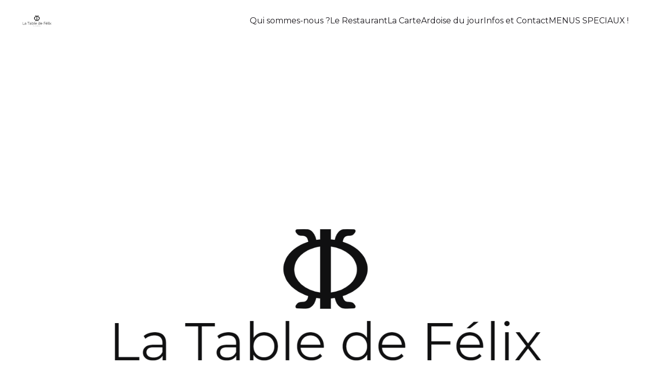

--- FILE ---
content_type: text/html
request_url: https://latabledefelix.fr/
body_size: 18257
content:
<!DOCTYPE html><html lang="en"> <head><meta charset="utf-8"><meta name="viewport" content="width=device-width, initial-scale=1.0"><meta name="generator" content="Hostinger Website Builder"><script type="application/ld+json">{"@context":"https://schema.org/","name":"Accueil","url":"https://latabledefelix.fr","inLanguage":"en","@type":"WebSite"}</script><!--[--><link rel="preconnect" href="https://assets.zyrosite.com"><!----><!----><!----><!----><!--[--><link rel="alternate" hreflang="x-default" href="https://latabledefelix.fr/"><!--]--><link href="https://cdn.zyrosite.com/u1/google-fonts/font-faces?family=Sawarabi+Mincho:wght@400;500&amp;family=Montserrat:wght@400;600;700&amp;family=Calibri:wght@400&amp;display=swap" rel="preconnect" crossorigin="true"><link href="https://cdn.zyrosite.com/u1/google-fonts/font-faces?family=Sawarabi+Mincho:wght@400;500&amp;family=Montserrat:wght@400;600;700&amp;family=Calibri:wght@400&amp;display=swap" rel="preload" as="style"><link href="https://cdn.zyrosite.com/u1/google-fonts/font-faces?family=Sawarabi+Mincho:wght@400;500&amp;family=Montserrat:wght@400;600;700&amp;family=Calibri:wght@400&amp;display=swap" rel="stylesheet" referrerpolicy="no-referrer"><title>Accueil</title><!----><link rel="icon" size="16x16" href="data:;base64,iVBORw0KGgo="><link rel="icon" size="32x32" href="data:;base64,iVBORw0KGgo="><link rel="icon" size="192x192" href="data:;base64,iVBORw0KGgo="><link rel="apple-touch-icon" href="data:;base64,iVBORw0KGgo="><meta content="https://latabledefelix.fr/" property="og:url"><link rel="canonical" href="https://latabledefelix.fr/"><meta content="Accueil" property="og:title"><meta name="twitter:title" content="Accueil"><meta content="website" property="og:type"><!----><!----><!----><!----><meta property="og:image"><meta name="twitter:image"><meta content="" property="og:image:alt"><meta content="" name="twitter:image:alt"><meta name="twitter:card" content="summary_large_image"><!----><!--]--><style></style><link rel="prefetch" href="https://assets.zyrosite.com/Yg2OqQJqjpu5W4Kr/traffic.txt"><script>(function(){const postDate = null;

			const currentDate = new Date().setHours(0, 0, 0, 0);
			const postPublishDate = new Date(postDate).setHours(0, 0, 0, 0);

			if (postPublishDate && currentDate < postPublishDate) {
				window.location.replace('/');
			}
		})();</script><link rel="stylesheet" href="/_astro-1768222442377/_slug_.DQKrMoLF.css">
<style>:root{--color-meteorite-dark: #2f1c6a;--color-meteorite-dark-2: #1F1346;--color-meteorite: #8c85ff;--color-meteorite-light: #d5dfff;--color-primary-dark: #5025d1;--color-primary: #673de6;--color-primary-light: #ebe4ff;--color-primary-charts: #B39EF3;--color-danger-dark: #d63163;--color-danger: #fc5185;--color-danger-light: #ffe8ef;--color-danger-charts: #FEA8C2;--color-warning-dark: #fea419;--color-warning-dark-2: #9F6000;--color-warning-charts: #FFD28C;--color-warning: #ffcd35;--color-warning-light: #fff8e2;--color-success-dark: #008361;--color-success: #00b090;--color-success-light: #def4f0;--color-dark: #1d1e20;--color-gray-dark: #36344d;--color-gray: #727586;--color-gray-border: #dadce0;--color-gray-light: #f2f3f6;--color-light: #fff;--color-azure: #357df9;--color-azure-light: #e3ebf9;--color-azure-dark: #265ab2;--color-indigo: #6366F1;--color-neutral-200: #D8DAE0}.whats-app-bubble{position:fixed;right:20px;bottom:24px;z-index:19;display:flex;cursor:pointer;border-radius:100px;box-shadow:#00000026 0 4px 12px}#wtpQualitySign_fixedCSS,#wtpQualitySign_popupCSS{bottom:10px!important}#wtpQualitySign_fixedCSS{z-index:17!important}#wtpQualitySign_popupCSS{z-index:18!important}
</style></head> <body> <div> <style>astro-island,astro-slot,astro-static-slot{display:contents}</style><script>(()=>{var e=async t=>{await(await t())()};(self.Astro||(self.Astro={})).only=e;window.dispatchEvent(new Event("astro:only"));})();</script><script>(()=>{var A=Object.defineProperty;var g=(i,o,a)=>o in i?A(i,o,{enumerable:!0,configurable:!0,writable:!0,value:a}):i[o]=a;var d=(i,o,a)=>g(i,typeof o!="symbol"?o+"":o,a);{let i={0:t=>m(t),1:t=>a(t),2:t=>new RegExp(t),3:t=>new Date(t),4:t=>new Map(a(t)),5:t=>new Set(a(t)),6:t=>BigInt(t),7:t=>new URL(t),8:t=>new Uint8Array(t),9:t=>new Uint16Array(t),10:t=>new Uint32Array(t),11:t=>1/0*t},o=t=>{let[l,e]=t;return l in i?i[l](e):void 0},a=t=>t.map(o),m=t=>typeof t!="object"||t===null?t:Object.fromEntries(Object.entries(t).map(([l,e])=>[l,o(e)]));class y extends HTMLElement{constructor(){super(...arguments);d(this,"Component");d(this,"hydrator");d(this,"hydrate",async()=>{var b;if(!this.hydrator||!this.isConnected)return;let e=(b=this.parentElement)==null?void 0:b.closest("astro-island[ssr]");if(e){e.addEventListener("astro:hydrate",this.hydrate,{once:!0});return}let c=this.querySelectorAll("astro-slot"),n={},h=this.querySelectorAll("template[data-astro-template]");for(let r of h){let s=r.closest(this.tagName);s!=null&&s.isSameNode(this)&&(n[r.getAttribute("data-astro-template")||"default"]=r.innerHTML,r.remove())}for(let r of c){let s=r.closest(this.tagName);s!=null&&s.isSameNode(this)&&(n[r.getAttribute("name")||"default"]=r.innerHTML)}let p;try{p=this.hasAttribute("props")?m(JSON.parse(this.getAttribute("props"))):{}}catch(r){let s=this.getAttribute("component-url")||"<unknown>",v=this.getAttribute("component-export");throw v&&(s+=` (export ${v})`),console.error(`[hydrate] Error parsing props for component ${s}`,this.getAttribute("props"),r),r}let u;await this.hydrator(this)(this.Component,p,n,{client:this.getAttribute("client")}),this.removeAttribute("ssr"),this.dispatchEvent(new CustomEvent("astro:hydrate"))});d(this,"unmount",()=>{this.isConnected||this.dispatchEvent(new CustomEvent("astro:unmount"))})}disconnectedCallback(){document.removeEventListener("astro:after-swap",this.unmount),document.addEventListener("astro:after-swap",this.unmount,{once:!0})}connectedCallback(){if(!this.hasAttribute("await-children")||document.readyState==="interactive"||document.readyState==="complete")this.childrenConnectedCallback();else{let e=()=>{document.removeEventListener("DOMContentLoaded",e),c.disconnect(),this.childrenConnectedCallback()},c=new MutationObserver(()=>{var n;((n=this.lastChild)==null?void 0:n.nodeType)===Node.COMMENT_NODE&&this.lastChild.nodeValue==="astro:end"&&(this.lastChild.remove(),e())});c.observe(this,{childList:!0}),document.addEventListener("DOMContentLoaded",e)}}async childrenConnectedCallback(){let e=this.getAttribute("before-hydration-url");e&&await import(e),this.start()}async start(){let e=JSON.parse(this.getAttribute("opts")),c=this.getAttribute("client");if(Astro[c]===void 0){window.addEventListener(`astro:${c}`,()=>this.start(),{once:!0});return}try{await Astro[c](async()=>{let n=this.getAttribute("renderer-url"),[h,{default:p}]=await Promise.all([import(this.getAttribute("component-url")),n?import(n):()=>()=>{}]),u=this.getAttribute("component-export")||"default";if(!u.includes("."))this.Component=h[u];else{this.Component=h;for(let f of u.split("."))this.Component=this.Component[f]}return this.hydrator=p,this.hydrate},e,this)}catch(n){console.error(`[astro-island] Error hydrating ${this.getAttribute("component-url")}`,n)}}attributeChangedCallback(){this.hydrate()}}d(y,"observedAttributes",["props"]),customElements.get("astro-island")||customElements.define("astro-island",y)}})();</script><astro-island uid="2sluoD" component-url="/_astro-1768222442377/ClientHead.D_84IZIp.js" component-export="default" renderer-url="/_astro-1768222442377/client._QGovuvf.js" props="{&quot;page-noindex&quot;:[0,false],&quot;canonical-url&quot;:[0,&quot;https://latabledefelix.fr/&quot;],&quot;site-meta&quot;:[0,{&quot;version&quot;:[0,197],&quot;template&quot;:[0,&quot;loki&quot;],&quot;defaultLocale&quot;:[0,&quot;system&quot;],&quot;isPrivateModeActive&quot;:[0,false],&quot;demoEcommerceStoreId&quot;:[0,&quot;demo_01G0E9P2R0CFTNBWEEFCEV8EG5&quot;],&quot;shouldAddWWWPrefixToDomain&quot;:[0,false]}],&quot;domain&quot;:[0,&quot;latabledefelix.fr&quot;]}" ssr client="only" opts="{&quot;name&quot;:&quot;ClientHead&quot;,&quot;value&quot;:&quot;vue&quot;}"></astro-island> <script>(()=>{var e=async t=>{await(await t())()};(self.Astro||(self.Astro={})).load=e;window.dispatchEvent(new Event("astro:load"));})();</script><astro-island uid="13bBUr" prefix="v1" component-url="/_astro-1768222442377/Page.4uMCgtjb.js" component-export="default" renderer-url="/_astro-1768222442377/client._QGovuvf.js" props="{&quot;pageData&quot;:[0,{&quot;pages&quot;:[0,{&quot;home&quot;:[0,{&quot;meta&quot;:[0,{&quot;title&quot;:[0,&quot;&quot;],&quot;noindex&quot;:[0,false],&quot;ogImageAlt&quot;:[0,&quot;&quot;],&quot;description&quot;:[0,&quot;&quot;],&quot;ogImagePath&quot;:[0,null],&quot;ogImageOrigin&quot;:[0,null]}],&quot;name&quot;:[0,&quot;Accueil&quot;],&quot;slug&quot;:[0,&quot;accueil&quot;],&quot;type&quot;:[0,&quot;default&quot;],&quot;blocks&quot;:[1,[[0,&quot;2gtOcVdJw&quot;],[0,&quot;zzEBrkpX3&quot;],[0,&quot;q4Fqu6-GU&quot;],[0,&quot;8elxXMqs0&quot;],[0,&quot;DHUVBN35K&quot;]]],&quot;hiddenSlots&quot;:[1,[]]}],&quot;z1lHVN&quot;:[0,{&quot;meta&quot;:[0,{&quot;title&quot;:[0,&quot;&quot;],&quot;noindex&quot;:[0,false],&quot;ogImageAlt&quot;:[0,&quot;&quot;],&quot;description&quot;:[0,&quot;&quot;],&quot;ogImagePath&quot;:[0,null],&quot;ogImageOrigin&quot;:[0,null]}],&quot;name&quot;:[0,&quot;Le Restaurant&quot;],&quot;slug&quot;:[0,&quot;le-restaurant&quot;],&quot;type&quot;:[0,&quot;default&quot;],&quot;blocks&quot;:[1,[[0,&quot;zARh1a&quot;],[0,&quot;zUC-Wd&quot;]]],&quot;hiddenSlots&quot;:[1,[]]}],&quot;z9AI1i&quot;:[0,{&quot;meta&quot;:[0,{&quot;title&quot;:[0,&quot;&quot;],&quot;noindex&quot;:[0,false],&quot;ogImageAlt&quot;:[0,&quot;&quot;],&quot;description&quot;:[0,&quot;&quot;],&quot;ogImagePath&quot;:[0,null],&quot;ogImageOrigin&quot;:[0,null]}],&quot;name&quot;:[0,&quot;Ardoise du jour&quot;],&quot;slug&quot;:[0,&quot;ardoise-du-jour&quot;],&quot;type&quot;:[0,&quot;default&quot;],&quot;blocks&quot;:[1,[[0,&quot;zMD782&quot;]]],&quot;hiddenSlots&quot;:[1,[]]}],&quot;zyuXDg&quot;:[0,{&quot;meta&quot;:[0,{&quot;title&quot;:[0,&quot;&quot;],&quot;noindex&quot;:[0,false],&quot;ogImageAlt&quot;:[0,&quot;&quot;],&quot;description&quot;:[0,&quot;&quot;]}],&quot;name&quot;:[0,&quot;MENUS SPECIAUX !&quot;],&quot;slug&quot;:[0,&quot;menus-speciaux-&quot;],&quot;type&quot;:[0,&quot;default&quot;],&quot;blocks&quot;:[1,[[0,&quot;z4yhWH&quot;],[0,&quot;zlqdFU&quot;],[0,&quot;zEk4rZ&quot;],[0,&quot;zLLLHX&quot;],[0,&quot;zm3A7O&quot;],[0,&quot;zWXBY3&quot;]]],&quot;hiddenSlots&quot;:[1,[]]}],&quot;D-YPusN81&quot;:[0,{&quot;meta&quot;:[0,{&quot;title&quot;:[0,&quot;&quot;],&quot;noindex&quot;:[0,false],&quot;password&quot;:[0,&quot;&quot;],&quot;ogImageAlt&quot;:[0,&quot;&quot;],&quot;description&quot;:[0,&quot;&quot;],&quot;ogImagePath&quot;:[0,null],&quot;ogImageOrigin&quot;:[0,null],&quot;passwordDesign&quot;:[0,&quot;default&quot;],&quot;passwordBackText&quot;:[0,&quot;Retour à&quot;],&quot;passwordButtonText&quot;:[0,&quot;Entrer&quot;],&quot;passwordHeadingText&quot;:[0,&quot;Espace invité&quot;],&quot;passwordSubheadingText&quot;:[0,&quot;Veuillez entrer le mot de passe pour accéder à la page&quot;],&quot;passwordPlaceholderText&quot;:[0,&quot;Tapez votre mot de passe&quot;]}],&quot;name&quot;:[0,&quot;La Carte&quot;],&quot;slug&quot;:[0,&quot;la-carte&quot;],&quot;type&quot;:[0,&quot;default&quot;],&quot;blocks&quot;:[1,[[0,&quot;mRWeXdxtXW&quot;]]],&quot;hiddenSlots&quot;:[1,[]]}],&quot;FIis1FlTE&quot;:[0,{&quot;meta&quot;:[0,{&quot;title&quot;:[0,&quot;&quot;],&quot;noindex&quot;:[0,false],&quot;ogImageAlt&quot;:[0,&quot;&quot;],&quot;description&quot;:[0,&quot;&quot;],&quot;ogImagePath&quot;:[0,null],&quot;ogImageOrigin&quot;:[0,null]}],&quot;name&quot;:[0,&quot;Infos et Contact&quot;],&quot;slug&quot;:[0,&quot;infos-et-contact&quot;],&quot;type&quot;:[0,&quot;default&quot;],&quot;blocks&quot;:[1,[[0,&quot;dNdi63o52x&quot;]]],&quot;hiddenSlots&quot;:[1,[]]}],&quot;SSzK4qwe6&quot;:[0,{&quot;meta&quot;:[0,{&quot;title&quot;:[0,&quot;&quot;],&quot;noindex&quot;:[0,false],&quot;ogImageAlt&quot;:[0,&quot;&quot;],&quot;description&quot;:[0,&quot;&quot;],&quot;ogImagePath&quot;:[0,null],&quot;ogImageOrigin&quot;:[0,null]}],&quot;name&quot;:[0,&quot;Qui sommes-nous ?&quot;],&quot;slug&quot;:[0,&quot;qui-sommes-nous-&quot;],&quot;type&quot;:[0,&quot;default&quot;],&quot;blocks&quot;:[1,[[0,&quot;ncY-RTDeXg&quot;],[0,&quot;XX93uvl6DA&quot;]]],&quot;hiddenSlots&quot;:[1,[]]}]}],&quot;blocks&quot;:[0,{&quot;header&quot;:[0,{&quot;slot&quot;:[0,&quot;header&quot;],&quot;type&quot;:[0,&quot;BlockNavigation&quot;],&quot;mobile&quot;:[0,{&quot;height&quot;:[0,94],&quot;logoHeight&quot;:[0,34]}],&quot;desktop&quot;:[0,{&quot;height&quot;:[0,82],&quot;logoHeight&quot;:[0,22]}],&quot;settings&quot;:[0,{&quot;styles&quot;:[0,{&quot;width&quot;:[0,&quot;1240px&quot;],&quot;padding&quot;:[0,&quot;30px 16px 30px 16px&quot;],&quot;logo-width&quot;:[0,&quot;57px&quot;],&quot;cartIconSize&quot;:[0,&quot;24px&quot;],&quot;link-spacing&quot;:[0,&quot;52px&quot;],&quot;m-logo-width&quot;:[0,&quot;90px&quot;],&quot;element-spacing&quot;:[0,&quot;30px&quot;],&quot;contrastBackgroundColor&quot;:[0,&quot;rgb(219, 219, 219)&quot;]}],&quot;cartText&quot;:[0,&quot;Shopping bag&quot;],&quot;isSticky&quot;:[0,true],&quot;showLogo&quot;:[0,true],&quot;headerLayout&quot;:[0,&quot;desktop-1&quot;],&quot;isCartVisible&quot;:[0,true],&quot;logoImagePath&quot;:[0,&quot;logo-medium-YrDzMagR9NugGEvp.png&quot;],&quot;mHeaderLayout&quot;:[0,&quot;mobile-1&quot;],&quot;logoImageOrigin&quot;:[0,&quot;assets&quot;],&quot;mobileLinksAlignment&quot;:[0,&quot;right&quot;]}],&quot;zindexes&quot;:[1,[]],&quot;background&quot;:[0,{&quot;color&quot;:[0,&quot;rgb(254, 254, 254)&quot;],&quot;current&quot;:[0,&quot;color&quot;],&quot;isTransparent&quot;:[0,false],&quot;temporaryBackground&quot;:[0,{&quot;color&quot;:[0,&quot;#fefefe&quot;],&quot;current&quot;:[0,&quot;color&quot;],&quot;isTransparent&quot;:[0,false]}]}],&quot;components&quot;:[1,[]],&quot;logoAspectRatio&quot;:[0,2.6881720430107525],&quot;navLinkTextColor&quot;:[0,&quot;rgb(27, 24, 29)&quot;],&quot;navLinkTextColorHover&quot;:[0,&quot;rgb(0, 0, 0)&quot;]}],&quot;zoe9Hg&quot;:[0,{&quot;slot&quot;:[0,&quot;footer&quot;],&quot;type&quot;:[0,&quot;BlockLayout&quot;],&quot;mobile&quot;:[0,{&quot;minHeight&quot;:[0,559]}],&quot;desktop&quot;:[0,{&quot;minHeight&quot;:[0,476]}],&quot;settings&quot;:[0,{&quot;styles&quot;:[0,{&quot;cols&quot;:[0,&quot;12&quot;],&quot;rows&quot;:[0,6],&quot;width&quot;:[0,&quot;1224px&quot;],&quot;m-rows&quot;:[0,&quot;1&quot;],&quot;col-gap&quot;:[0,&quot;24px&quot;],&quot;row-gap&quot;:[0,&quot;16px&quot;],&quot;row-size&quot;:[0,&quot;48px&quot;],&quot;column-gap&quot;:[0,&quot;24px&quot;],&quot;block-padding&quot;:[0,&quot;16px 0 16px 0&quot;],&quot;m-block-padding&quot;:[0,&quot;60px 16px 60px 16px&quot;]}]}],&quot;zindexes&quot;:[1,[[0,&quot;zFhEfe&quot;],[0,&quot;z48IEv&quot;],[0,&quot;zcmrcS&quot;],[0,&quot;zWUTX4&quot;],[0,&quot;zBYM2C&quot;],[0,&quot;znLzEB&quot;]]],&quot;background&quot;:[0,{&quot;color&quot;:[0,&quot;rgb(71, 94, 88)&quot;],&quot;current&quot;:[0,&quot;color&quot;]}],&quot;components&quot;:[1,[[0,&quot;zFhEfe&quot;],[0,&quot;z48IEv&quot;],[0,&quot;zcmrcS&quot;],[0,&quot;zWUTX4&quot;],[0,&quot;zBYM2C&quot;],[0,&quot;znLzEB&quot;]]]}],&quot;2gtOcVdJw&quot;:[0,{&quot;type&quot;:[0,&quot;BlockLayout&quot;],&quot;mobile&quot;:[0,{&quot;minHeight&quot;:[0,255]}],&quot;desktop&quot;:[0,{&quot;minHeight&quot;:[0,823]}],&quot;settings&quot;:[0,{&quot;styles&quot;:[0,{&quot;cols&quot;:[0,&quot;12&quot;],&quot;rows&quot;:[0,13],&quot;width&quot;:[0,&quot;1224px&quot;],&quot;m-rows&quot;:[0,&quot;1&quot;],&quot;col-gap&quot;:[0,&quot;24px&quot;],&quot;row-gap&quot;:[0,&quot;16px&quot;],&quot;row-size&quot;:[0,&quot;48px&quot;],&quot;column-gap&quot;:[0,&quot;24px&quot;],&quot;block-padding&quot;:[0,&quot;0&quot;],&quot;m-block-padding&quot;:[0,&quot;70px 16px 70px 16px&quot;],&quot;oldContentWidth&quot;:[0,&quot;1400px&quot;],&quot;half-column-count&quot;:[0,&quot;6&quot;]}]}],&quot;zindexes&quot;:[1,[[0,&quot;zBip57&quot;]]],&quot;attachment&quot;:[0,&quot;unset&quot;],&quot;background&quot;:[0,{&quot;path&quot;:[0,&quot;photo-1591272216626-b09e38519371&quot;],&quot;color&quot;:[0,null],&quot;image&quot;:[0,&quot;https://images.unsplash.com/photo-1591272216626-b09e38519371?ixid=Mnw3MjU4M3wwfDF8c2VhcmNofDExfHwlQzMlQTlwaWNlc3xlbnwwfHx8fDE2NjY4NzEwMjc&amp;ixlib=rb-4.0.3?w=1366&amp;q=70&amp;auto=format&quot;],&quot;origin&quot;:[0,&quot;unsplash&quot;],&quot;current&quot;:[0,&quot;image&quot;]}],&quot;components&quot;:[1,[[0,&quot;zBip57&quot;]]]}],&quot;8elxXMqs0&quot;:[0,{&quot;type&quot;:[0,&quot;BlockLayout&quot;],&quot;mobile&quot;:[0,{&quot;minHeight&quot;:[0,1274]}],&quot;desktop&quot;:[0,{&quot;minHeight&quot;:[0,882]}],&quot;settings&quot;:[0,{&quot;styles&quot;:[0,{&quot;cols&quot;:[0,&quot;12&quot;],&quot;rows&quot;:[0,14],&quot;width&quot;:[0,&quot;1224px&quot;],&quot;m-rows&quot;:[0,&quot;1&quot;],&quot;col-gap&quot;:[0,&quot;24px&quot;],&quot;row-gap&quot;:[0,&quot;16px&quot;],&quot;row-size&quot;:[0,&quot;48px&quot;],&quot;column-gap&quot;:[0,&quot;24px&quot;],&quot;block-padding&quot;:[0,&quot;0&quot;],&quot;m-block-padding&quot;:[0,&quot;60px 16px 60px 16px&quot;],&quot;oldContentWidth&quot;:[0,&quot;1400px&quot;],&quot;half-column-count&quot;:[0,&quot;6&quot;]}]}],&quot;zindexes&quot;:[1,[[0,&quot;icuz36H06&quot;],[0,&quot;HTMsDVbvS&quot;],[0,&quot;AugLw4EY8&quot;],[0,&quot;4raIT4zKy&quot;],[0,&quot;-y1xmv3yI&quot;]]],&quot;background&quot;:[0,{&quot;color&quot;:[0,&quot;rgb(255, 255, 255)&quot;],&quot;current&quot;:[0,&quot;color&quot;]}],&quot;components&quot;:[1,[[0,&quot;icuz36H06&quot;],[0,&quot;HTMsDVbvS&quot;],[0,&quot;AugLw4EY8&quot;],[0,&quot;4raIT4zKy&quot;],[0,&quot;-y1xmv3yI&quot;]]]}],&quot;DHUVBN35K&quot;:[0,{&quot;type&quot;:[0,&quot;BlockLayout&quot;],&quot;mobile&quot;:[0,{&quot;minHeight&quot;:[0,258]}],&quot;desktop&quot;:[0,{&quot;minHeight&quot;:[0,442]}],&quot;settings&quot;:[0,{&quot;styles&quot;:[0,{&quot;cols&quot;:[0,&quot;12&quot;],&quot;rows&quot;:[0,7],&quot;width&quot;:[0,&quot;1224px&quot;],&quot;m-rows&quot;:[0,&quot;1&quot;],&quot;col-gap&quot;:[0,&quot;24px&quot;],&quot;row-gap&quot;:[0,&quot;16px&quot;],&quot;row-size&quot;:[0,&quot;48px&quot;],&quot;column-gap&quot;:[0,&quot;24px&quot;],&quot;block-padding&quot;:[0,&quot;0&quot;],&quot;m-block-padding&quot;:[0,&quot;60px 16px 60px 16px&quot;],&quot;oldContentWidth&quot;:[0,&quot;1400px&quot;],&quot;half-column-count&quot;:[0,&quot;6&quot;]}]}],&quot;zindexes&quot;:[1,[[0,&quot;0yIzIufZX&quot;]]],&quot;background&quot;:[0,{&quot;path&quot;:[0,&quot;photo-1599795119678-63f52d65a5d9&quot;],&quot;color&quot;:[0,null],&quot;image&quot;:[0,&quot;https://images.unsplash.com/photo-1599795119678-63f52d65a5d9?ixid=Mnw3MjU4M3wwfDF8c2VhcmNofDEwMnx8cmVzdGF1cmFudHxlbnwwfHx8fDE2NjY4NzUzOTA&amp;ixlib=rb-4.0.3?w=1366&amp;q=70&amp;auto=format&quot;],&quot;origin&quot;:[0,&quot;unsplash&quot;],&quot;current&quot;:[0,&quot;image&quot;]}],&quot;components&quot;:[1,[[0,&quot;0yIzIufZX&quot;]]]}],&quot;q4Fqu6-GU&quot;:[0,{&quot;type&quot;:[0,&quot;BlockLayout&quot;],&quot;mobile&quot;:[0,{&quot;minHeight&quot;:[0,826]}],&quot;desktop&quot;:[0,{&quot;minHeight&quot;:[0,818]}],&quot;settings&quot;:[0,{&quot;styles&quot;:[0,{&quot;cols&quot;:[0,&quot;12&quot;],&quot;rows&quot;:[0,11],&quot;width&quot;:[0,&quot;1224px&quot;],&quot;m-rows&quot;:[0,&quot;1&quot;],&quot;col-gap&quot;:[0,&quot;24px&quot;],&quot;row-gap&quot;:[0,&quot;16px&quot;],&quot;row-size&quot;:[0,&quot;48px&quot;],&quot;column-gap&quot;:[0,&quot;24px&quot;],&quot;block-padding&quot;:[0,&quot;NaNpx 0 NaNpx 0&quot;],&quot;m-block-padding&quot;:[0,&quot;31px 16px 61px 16px&quot;],&quot;oldContentWidth&quot;:[0,&quot;1400px&quot;],&quot;grid-gap-history&quot;:[0,&quot;16px 24px&quot;],&quot;half-column-count&quot;:[0,&quot;6&quot;]}]}],&quot;zindexes&quot;:[1,[[0,&quot;nUREVLQwG&quot;],[0,&quot;CWxNl306z&quot;],[0,&quot;p6E1zIim_&quot;],[0,&quot;AP8cx2Zjh&quot;],[0,&quot;zJPcZ3&quot;]]],&quot;background&quot;:[0,{&quot;color&quot;:[0,&quot;rgb(71, 94, 88)&quot;],&quot;current&quot;:[0,&quot;color&quot;]}],&quot;components&quot;:[1,[[0,&quot;nUREVLQwG&quot;],[0,&quot;CWxNl306z&quot;],[0,&quot;p6E1zIim_&quot;],[0,&quot;AP8cx2Zjh&quot;],[0,&quot;zJPcZ3&quot;]]]}],&quot;zzEBrkpX3&quot;:[0,{&quot;type&quot;:[0,&quot;BlockLayout&quot;],&quot;mobile&quot;:[0,{&quot;minHeight&quot;:[0,1264]}],&quot;desktop&quot;:[0,{&quot;minHeight&quot;:[0,882]}],&quot;settings&quot;:[0,{&quot;styles&quot;:[0,{&quot;cols&quot;:[0,&quot;12&quot;],&quot;rows&quot;:[0,14],&quot;width&quot;:[0,&quot;1224px&quot;],&quot;m-rows&quot;:[0,&quot;1&quot;],&quot;col-gap&quot;:[0,&quot;24px&quot;],&quot;row-gap&quot;:[0,&quot;16px&quot;],&quot;row-size&quot;:[0,&quot;48px&quot;],&quot;column-gap&quot;:[0,&quot;24px&quot;],&quot;block-padding&quot;:[0,&quot;0&quot;],&quot;m-block-padding&quot;:[0,&quot;60px 16px 61px 16px&quot;],&quot;oldContentWidth&quot;:[0,&quot;1400px&quot;],&quot;half-column-count&quot;:[0,&quot;6&quot;]}]}],&quot;zindexes&quot;:[1,[[0,&quot;Y8Qb5gSf6&quot;],[0,&quot;9J0vc3UMN&quot;],[0,&quot;QqaVm1Lrx&quot;],[0,&quot;jA8TDrPRG&quot;],[0,&quot;ISuQz5prw&quot;],[0,&quot;zSsd5S&quot;]]],&quot;background&quot;:[0,{&quot;color&quot;:[0,&quot;rgb(255, 255, 255)&quot;],&quot;current&quot;:[0,&quot;color&quot;]}],&quot;components&quot;:[1,[[0,&quot;Y8Qb5gSf6&quot;],[0,&quot;9J0vc3UMN&quot;],[0,&quot;QqaVm1Lrx&quot;],[0,&quot;jA8TDrPRG&quot;],[0,&quot;ISuQz5prw&quot;],[0,&quot;zSsd5S&quot;]]]}]}],&quot;elements&quot;:[0,{&quot;z48IEv&quot;:[0,{&quot;type&quot;:[0,&quot;GridTextBox&quot;],&quot;mobile&quot;:[0,{&quot;top&quot;:[0,117],&quot;left&quot;:[0,0],&quot;width&quot;:[0,328],&quot;height&quot;:[0,45]}],&quot;content&quot;:[0,&quot;&lt;p style=\&quot;color: rgb(27, 24, 29)\&quot; class=\&quot;body\&quot;&gt;&lt;span style=\&quot;color: rgb(255, 255, 255)\&quot;&gt;10 place Toulouse Lautrec&lt;br&gt;81150 LAGRAVE, FRANCE&lt;/span&gt;&lt;/p&gt;&quot;],&quot;desktop&quot;:[0,{&quot;top&quot;:[0,144],&quot;left&quot;:[0,312],&quot;width&quot;:[0,288],&quot;height&quot;:[0,45]}],&quot;settings&quot;:[0,{&quot;styles&quot;:[0,{&quot;text&quot;:[0,&quot;left&quot;],&quot;align&quot;:[0,&quot;flex-start&quot;],&quot;justify&quot;:[0,&quot;flex-start&quot;],&quot;m-width&quot;:[0,&quot;100%&quot;],&quot;m-align-self&quot;:[0,&quot;flex-start&quot;],&quot;m-element-margin&quot;:[0,&quot;0 0 24px 0&quot;]}]}]}],&quot;zBYM2C&quot;:[0,{&quot;type&quot;:[0,&quot;GridTextBox&quot;],&quot;mobile&quot;:[0,{&quot;top&quot;:[0,488],&quot;left&quot;:[0,0],&quot;width&quot;:[0,328],&quot;height&quot;:[0,22]}],&quot;content&quot;:[0,&quot;&lt;p style=\&quot;color: rgb(27, 24, 29)\&quot; class=\&quot;body\&quot;&gt;&lt;span style=\&quot;color: rgb(255, 255, 255)\&quot;&gt;latabledefelix81@gmail.com&lt;/span&gt;&lt;/p&gt;&quot;],&quot;desktop&quot;:[0,{&quot;top&quot;:[0,318],&quot;left&quot;:[0,312],&quot;width&quot;:[0,288],&quot;height&quot;:[0,22]}],&quot;settings&quot;:[0,{&quot;styles&quot;:[0,{&quot;text&quot;:[0,&quot;left&quot;],&quot;align&quot;:[0,&quot;flex-start&quot;],&quot;justify&quot;:[0,&quot;flex-start&quot;],&quot;m-width&quot;:[0,&quot;100%&quot;],&quot;m-align-self&quot;:[0,&quot;flex-start&quot;],&quot;m-element-margin&quot;:[0,&quot;0 0 50px 0&quot;]}]}]}],&quot;zBip57&quot;:[0,{&quot;rel&quot;:[0,&quot;nofollow&quot;],&quot;type&quot;:[0,&quot;GridImage&quot;],&quot;mobile&quot;:[0,{&quot;top&quot;:[0,61],&quot;left&quot;:[0,0],&quot;width&quot;:[0,328],&quot;height&quot;:[0,123],&quot;borderRadius&quot;:[0,&quot;10.5%&quot;]}],&quot;desktop&quot;:[0,{&quot;top&quot;:[0,369],&quot;left&quot;:[0,186],&quot;width&quot;:[0,852],&quot;height&quot;:[0,301],&quot;borderRadius&quot;:[0,&quot;10.5%&quot;]}],&quot;settings&quot;:[0,{&quot;alt&quot;:[0,&quot;&quot;],&quot;path&quot;:[0,&quot;logo-large-Aq2zDBKEqMUraljE.png&quot;],&quot;origin&quot;:[0,&quot;assets&quot;],&quot;styles&quot;:[0,{&quot;align&quot;:[0,&quot;center&quot;],&quot;justify&quot;:[0,&quot;center&quot;],&quot;m-element-margin&quot;:[0,&quot;0 0 16px 0&quot;]}],&quot;target&quot;:[0,&quot;_self&quot;],&quot;clickAction&quot;:[0,&quot;none&quot;]}],&quot;fullResolutionWidth&quot;:[0,1000],&quot;fullResolutionHeight&quot;:[0,372]}],&quot;zFhEfe&quot;:[0,{&quot;type&quot;:[0,&quot;GridImage&quot;],&quot;mobile&quot;:[0,{&quot;top&quot;:[0,52],&quot;left&quot;:[0,0],&quot;width&quot;:[0,115],&quot;height&quot;:[0,43]}],&quot;target&quot;:[0,&quot;_self&quot;],&quot;desktop&quot;:[0,{&quot;top&quot;:[0,144],&quot;crop&quot;:[0,{&quot;top&quot;:[0,100],&quot;left&quot;:[0,50],&quot;scale&quot;:[0,1]}],&quot;left&quot;:[0,0],&quot;width&quot;:[0,126],&quot;height&quot;:[0,45]}],&quot;settings&quot;:[0,{&quot;alt&quot;:[0,&quot;&quot;],&quot;path&quot;:[0,&quot;logo-small-AE0ONpgzWahLwREx.png&quot;],&quot;origin&quot;:[0,&quot;assets&quot;],&quot;styles&quot;:[0,{&quot;align&quot;:[0,&quot;center&quot;],&quot;justify&quot;:[0,&quot;center&quot;],&quot;m-width&quot;:[0,&quot;23.7467018469657%&quot;],&quot;m-align-self&quot;:[0,&quot;flex-start&quot;],&quot;m-element-margin&quot;:[0,&quot;0 0 24px 0&quot;]}]}],&quot;fullResolutionWidth&quot;:[0,200],&quot;fullResolutionHeight&quot;:[0,74]}],&quot;zJPcZ3&quot;:[0,{&quot;type&quot;:[0,&quot;GridTextBox&quot;],&quot;mobile&quot;:[0,{&quot;top&quot;:[0,294],&quot;left&quot;:[0,0],&quot;width&quot;:[0,328],&quot;height&quot;:[0,18]}],&quot;content&quot;:[0,&quot;&lt;h3 style=\&quot;color: rgb(26, 26, 26); --lineHeightMobile: 1.3; --fontSizeMobile: 14px\&quot;&gt;&lt;span style=\&quot;color: rgb(255, 255, 255)\&quot;&gt;Bernard Loiseau, Joël Robuchon et Paul Bocuse&lt;/span&gt;&lt;/h3&gt;&quot;],&quot;desktop&quot;:[0,{&quot;top&quot;:[0,624],&quot;left&quot;:[0,206],&quot;width&quot;:[0,440],&quot;height&quot;:[0,194]}],&quot;settings&quot;:[0,{&quot;styles&quot;:[0,{&quot;text&quot;:[0,&quot;left&quot;],&quot;align&quot;:[0,&quot;flex-start&quot;],&quot;justify&quot;:[0,&quot;flex-start&quot;],&quot;m-element-margin&quot;:[0,&quot;0 0 16px 0&quot;]}]}]}],&quot;zSsd5S&quot;:[0,{&quot;href&quot;:[0,&quot;/ardoise-du-jour&quot;],&quot;type&quot;:[0,&quot;GridButton&quot;],&quot;mobile&quot;:[0,{&quot;top&quot;:[0,1103],&quot;left&quot;:[0,164],&quot;width&quot;:[0,149],&quot;height&quot;:[0,43]}],&quot;content&quot;:[0,&quot;MENU JOUR&quot;],&quot;desktop&quot;:[0,{&quot;top&quot;:[0,596],&quot;left&quot;:[0,0],&quot;width&quot;:[0,227],&quot;height&quot;:[0,59]}],&quot;linkType&quot;:[0,&quot;page&quot;],&quot;settings&quot;:[0,{&quot;type&quot;:[0,&quot;primary&quot;],&quot;styles&quot;:[0,{&quot;align&quot;:[0,&quot;flex-start&quot;],&quot;justify&quot;:[0,&quot;flex-start&quot;]}]}],&quot;fontColor&quot;:[0,&quot;rgb(27, 24, 29)&quot;],&quot;borderColor&quot;:[0,&quot;rgb(27, 24, 29)&quot;],&quot;borderWidth&quot;:[0,1],&quot;linkedPageId&quot;:[0,&quot;z9AI1i&quot;],&quot;fontColorHover&quot;:[0,&quot;rgb(255, 255, 255)&quot;],&quot;backgroundColor&quot;:[0,&quot;rgba(0, 0, 0, 0)&quot;],&quot;borderColorHover&quot;:[0,&quot;rgb(27, 24, 29)&quot;],&quot;borderWidthHover&quot;:[0,1],&quot;backgroundColorHover&quot;:[0,&quot;rgb(27, 24, 29)&quot;]}],&quot;zWUTX4&quot;:[0,{&quot;type&quot;:[0,&quot;GridTextBox&quot;],&quot;mobile&quot;:[0,{&quot;top&quot;:[0,180],&quot;left&quot;:[0,0],&quot;width&quot;:[0,328],&quot;height&quot;:[0,239]}],&quot;content&quot;:[0,&quot;&lt;p dir=\&quot;auto\&quot; style=\&quot;color: rgb(255, 255, 255); margin-bottom: 14px\&quot; class=\&quot;body\&quot;&gt;Lundi, mardi, jeudi, vendredi et samedi :        12h-14h30&lt;br&gt;Vendredi et Samedi : 19H30-22h00&lt;/p&gt;&lt;p dir=\&quot;auto\&quot; style=\&quot;color: rgb(255, 255, 255); margin-bottom: 14px\&quot; class=\&quot;body\&quot;&gt;Fermé les mercredis &lt;/p&gt;&lt;p dir=\&quot;auto\&quot; style=\&quot;color: rgb(255, 255, 255)\&quot; class=\&quot;body\&quot;&gt;Dimanche et jours fériés ouverts : selon calendrier dans \&quot;Infos et contact\&quot;&lt;/p&gt;&lt;p dir=\&quot;auto\&quot; style=\&quot;color: rgb(255, 255, 255)\&quot; class=\&quot;body\&quot;&gt;==&amp;gt; groupe (12 personnes minimum), ouverture possible sur demande&lt;/p&gt;&quot;],&quot;desktop&quot;:[0,{&quot;top&quot;:[0,144],&quot;left&quot;:[0,618],&quot;width&quot;:[0,310],&quot;height&quot;:[0,262]}],&quot;settings&quot;:[0,{&quot;styles&quot;:[0,{&quot;text&quot;:[0,&quot;left&quot;],&quot;align&quot;:[0,&quot;flex-start&quot;],&quot;justify&quot;:[0,&quot;flex-start&quot;],&quot;m-width&quot;:[0,&quot;100%&quot;],&quot;m-align-self&quot;:[0,&quot;flex-start&quot;],&quot;m-element-margin&quot;:[0,&quot;0 0 50px 0&quot;]}]}]}],&quot;zcmrcS&quot;:[0,{&quot;type&quot;:[0,&quot;GridTextBox&quot;],&quot;mobile&quot;:[0,{&quot;top&quot;:[0,443],&quot;left&quot;:[0,0],&quot;width&quot;:[0,328],&quot;height&quot;:[0,22]}],&quot;content&quot;:[0,&quot;&lt;p style=\&quot;color: rgb(27, 24, 29)\&quot; class=\&quot;body\&quot;&gt;&lt;span style=\&quot;color: rgb(255, 255, 255)\&quot;&gt;05 63 42 76 46&lt;/span&gt;&lt;/p&gt;&quot;],&quot;desktop&quot;:[0,{&quot;top&quot;:[0,272],&quot;left&quot;:[0,312],&quot;width&quot;:[0,288],&quot;height&quot;:[0,22]}],&quot;settings&quot;:[0,{&quot;styles&quot;:[0,{&quot;text&quot;:[0,&quot;left&quot;],&quot;align&quot;:[0,&quot;flex-start&quot;],&quot;justify&quot;:[0,&quot;flex-start&quot;],&quot;m-width&quot;:[0,&quot;100%&quot;],&quot;m-align-self&quot;:[0,&quot;flex-start&quot;],&quot;m-element-margin&quot;:[0,&quot;0 0 24px 0&quot;]}]}]}],&quot;znLzEB&quot;:[0,{&quot;type&quot;:[0,&quot;GridSocialIcons&quot;],&quot;links&quot;:[1,[[0,{&quot;svg&quot;:[0,&quot;&lt;svg xmlns=\&quot;http://www.w3.org/2000/svg\&quot; fill=\&quot;none\&quot; viewBox=\&quot;0 0 24 24\&quot; height=\&quot;24\&quot; width=\&quot;24\&quot;&gt;\n&lt;path fill=\&quot;currentColor\&quot; d=\&quot;M24 12.0726C24 5.44354 18.629 0.0725708 12 0.0725708C5.37097 0.0725708 0 5.44354 0 12.0726C0 18.0619 4.38823 23.0264 10.125 23.9274V15.5414H7.07661V12.0726H10.125V9.4287C10.125 6.42144 11.9153 4.76031 14.6574 4.76031C15.9706 4.76031 17.3439 4.99451 17.3439 4.99451V7.94612H15.8303C14.34 7.94612 13.875 8.87128 13.875 9.82015V12.0726H17.2031L16.6708 15.5414H13.875V23.9274C19.6118 23.0264 24 18.0619 24 12.0726Z\&quot;&gt;&lt;/path&gt;\n&lt;/svg&gt;\n&quot;],&quot;icon&quot;:[0,&quot;facebook&quot;],&quot;link&quot;:[0,&quot;https://www.facebook.com/latabledefelix81&quot;]}],[0,{&quot;svg&quot;:[0,&quot;&lt;svg xmlns=\&quot;http://www.w3.org/2000/svg\&quot; fill=\&quot;none\&quot; viewBox=\&quot;0 0 24 24\&quot; height=\&quot;24\&quot; width=\&quot;24\&quot;&gt;\n&lt;path fill=\&quot;currentColor\&quot; d=\&quot;M23.8064 12.2806C23.8064 19.1274 19.1177 24 12.1935 24C5.55483 24 0.193542 18.6387 0.193542 12C0.193542 5.36129 5.55483 0 12.1935 0C15.4258 0 18.1452 1.18548 20.2403 3.14032L16.9742 6.28064C12.7016 2.15806 4.75645 5.25484 4.75645 12C4.75645 16.1855 8.09999 19.5774 12.1935 19.5774C16.9452 19.5774 18.7258 16.171 19.0064 14.4048H12.1935V10.2774H23.6177C23.729 10.8919 23.8064 11.4823 23.8064 12.2806Z\&quot;&gt;&lt;/path&gt;\n&lt;/svg&gt;\n&quot;],&quot;icon&quot;:[0,&quot;google&quot;],&quot;link&quot;:[0,&quot;https://google.fr/&quot;]}]]],&quot;mobile&quot;:[0,{&quot;top&quot;:[0,554],&quot;left&quot;:[0,0],&quot;width&quot;:[0,130],&quot;height&quot;:[0,24]}],&quot;desktop&quot;:[0,{&quot;top&quot;:[0,155],&quot;left&quot;:[0,1040],&quot;width&quot;:[0,150],&quot;height&quot;:[0,24]}],&quot;settings&quot;:[0,{&quot;styles&quot;:[0,{&quot;m-width&quot;:[0,&quot;56.99208443271768%&quot;],&quot;icon-size&quot;:[0,&quot;24px&quot;],&quot;icon-color&quot;:[0,&quot;rgb(255, 255, 255)&quot;],&quot;icon-spacing&quot;:[0,&quot;space-around&quot;],&quot;m-align-self&quot;:[0,&quot;flex-start&quot;],&quot;icon-direction&quot;:[0,&quot;row&quot;],&quot;icon-color-hover&quot;:[0,&quot;rgb(255, 255, 255)&quot;],&quot;m-element-margin&quot;:[0,&quot;0 0 25px 0&quot;],&quot;space-between-icons&quot;:[0,&quot;39px&quot;]}],&quot;useBrandColors&quot;:[0,false]}]}],&quot;-y1xmv3yI&quot;:[0,{&quot;href&quot;:[0,&quot;/infos-et-contact&quot;],&quot;type&quot;:[0,&quot;GridButton&quot;],&quot;mobile&quot;:[0,{&quot;top&quot;:[0,1150],&quot;left&quot;:[0,0],&quot;width&quot;:[0,134],&quot;height&quot;:[0,62]}],&quot;target&quot;:[0,&quot;_self&quot;],&quot;content&quot;:[0,&quot;CONTACTEZ NOUS&quot;],&quot;desktop&quot;:[0,{&quot;top&quot;:[0,544],&quot;left&quot;:[0,927],&quot;width&quot;:[0,170],&quot;height&quot;:[0,66]}],&quot;linkType&quot;:[0,&quot;page&quot;],&quot;settings&quot;:[0,{&quot;type&quot;:[0,&quot;primary&quot;],&quot;styles&quot;:[0,{&quot;align&quot;:[0,&quot;flex-start&quot;],&quot;justify&quot;:[0,&quot;flex-start&quot;]}]}],&quot;fontColor&quot;:[0,&quot;rgb(27, 24, 29)&quot;],&quot;borderColor&quot;:[0,&quot;rgb(27, 24, 29)&quot;],&quot;borderWidth&quot;:[0,1],&quot;linkedPageId&quot;:[0,&quot;FIis1FlTE&quot;],&quot;fontColorHover&quot;:[0,&quot;rgb(255, 255, 255)&quot;],&quot;backgroundColor&quot;:[0,&quot;rgba(0, 0, 0, 0)&quot;],&quot;borderColorHover&quot;:[0,&quot;rgb(27, 24, 29)&quot;],&quot;borderWidthHover&quot;:[0,1],&quot;backgroundColorHover&quot;:[0,&quot;rgb(27, 24, 29)&quot;]}],&quot;0yIzIufZX&quot;:[0,{&quot;type&quot;:[0,&quot;GridTextBox&quot;],&quot;mobile&quot;:[0,{&quot;top&quot;:[0,133],&quot;left&quot;:[0,0],&quot;width&quot;:[0,328],&quot;height&quot;:[0,94]}],&quot;content&quot;:[0,&quot;&lt;h3 style=\&quot;color: rgb(27, 24, 29); --lineHeightMobile: 1.3; --fontSizeMobile: 24px\&quot;&gt;&lt;span style=\&quot;color: rgb(255, 255, 255)\&quot;&gt;Une belle restauration de qualité, fraiche et inventive à prix raisonné.&lt;br&gt;&lt;/span&gt;&lt;/h3&gt;&quot;],&quot;desktop&quot;:[0,{&quot;top&quot;:[0,248],&quot;left&quot;:[0,206],&quot;width&quot;:[0,912],&quot;height&quot;:[0,130]}],&quot;settings&quot;:[0,{&quot;styles&quot;:[0,{&quot;text&quot;:[0,&quot;center&quot;],&quot;align&quot;:[0,&quot;flex-start&quot;],&quot;justify&quot;:[0,&quot;center&quot;],&quot;m-width&quot;:[0,&quot;81.26649076517151%&quot;],&quot;m-align-self&quot;:[0,&quot;center&quot;],&quot;m-element-margin&quot;:[0,&quot;0 0 60px 0&quot;]}]}]}],&quot;4raIT4zKy&quot;:[0,{&quot;type&quot;:[0,&quot;GridTextBox&quot;],&quot;mobile&quot;:[0,{&quot;top&quot;:[0,1004],&quot;left&quot;:[0,0],&quot;width&quot;:[0,328],&quot;height&quot;:[0,112]}],&quot;content&quot;:[0,&quot;&lt;p style=\&quot;color: rgb(27, 24, 29)\&quot; class=\&quot;body\&quot;&gt;&lt;span style=\&quot;color: rgb(27, 24, 29)\&quot;&gt;Si vous souhaitez réserver une table ou organiser un évènement chez nous, n&#39;hésitez pas à nous contacter. Pour toutes allergies alimentaires, merci de nous en faire part directement au restaurant.&lt;/span&gt;&lt;/p&gt;&quot;],&quot;desktop&quot;:[0,{&quot;top&quot;:[0,385],&quot;left&quot;:[0,927],&quot;width&quot;:[0,297],&quot;height&quot;:[0,134]}],&quot;settings&quot;:[0,{&quot;styles&quot;:[0,{&quot;text&quot;:[0,&quot;left&quot;],&quot;align&quot;:[0,&quot;flex-start&quot;],&quot;justify&quot;:[0,&quot;flex-start&quot;],&quot;m-width&quot;:[0,&quot;100%&quot;],&quot;m-align-self&quot;:[0,&quot;flex-start&quot;],&quot;m-element-margin&quot;:[0,&quot;0 0 36px 0&quot;]}]}]}],&quot;9J0vc3UMN&quot;:[0,{&quot;type&quot;:[0,&quot;GridImage&quot;],&quot;mobile&quot;:[0,{&quot;top&quot;:[0,441],&quot;left&quot;:[0,0],&quot;width&quot;:[0,328],&quot;height&quot;:[0,420]}],&quot;target&quot;:[0,&quot;_self&quot;],&quot;desktop&quot;:[0,{&quot;top&quot;:[0,192],&quot;left&quot;:[0,412],&quot;width&quot;:[0,396],&quot;height&quot;:[0,497]}],&quot;settings&quot;:[0,{&quot;alt&quot;:[0,&quot;&quot;],&quot;path&quot;:[0,&quot;img-20220716-wa0034_2-mnlzP31llncqXMXa.jpg&quot;],&quot;origin&quot;:[0,&quot;assets&quot;],&quot;styles&quot;:[0,{&quot;align&quot;:[0,&quot;center&quot;],&quot;justify&quot;:[0,&quot;center&quot;],&quot;m-element-margin&quot;:[0,&quot;0 0 39px 0&quot;]}]}],&quot;fullResolutionWidth&quot;:[0,1200],&quot;fullResolutionHeight&quot;:[0,1600]}],&quot;AP8cx2Zjh&quot;:[0,{&quot;href&quot;:[0,&quot;/qui-sommes-nous-&quot;],&quot;type&quot;:[0,&quot;GridButton&quot;],&quot;mobile&quot;:[0,{&quot;top&quot;:[0,641],&quot;left&quot;:[0,0],&quot;width&quot;:[0,129],&quot;height&quot;:[0,62]}],&quot;target&quot;:[0,&quot;_self&quot;],&quot;content&quot;:[0,&quot;EN SAVOIR PLUS&quot;],&quot;desktop&quot;:[0,{&quot;top&quot;:[0,495],&quot;left&quot;:[0,927],&quot;width&quot;:[0,164],&quot;height&quot;:[0,66]}],&quot;linkType&quot;:[0,&quot;page&quot;],&quot;settings&quot;:[0,{&quot;type&quot;:[0,&quot;secondary&quot;],&quot;styles&quot;:[0,{&quot;align&quot;:[0,&quot;flex-start&quot;],&quot;justify&quot;:[0,&quot;flex-start&quot;]}]}],&quot;fontColor&quot;:[0,&quot;rgb(255, 255, 255)&quot;],&quot;borderColor&quot;:[0,&quot;rgb(255, 255, 255)&quot;],&quot;borderWidth&quot;:[0,1],&quot;linkedPageId&quot;:[0,&quot;SSzK4qwe6&quot;],&quot;fontColorHover&quot;:[0,&quot;rgb(27, 24, 29)&quot;],&quot;backgroundColor&quot;:[0,&quot;rgba(0, 0, 0, 0)&quot;],&quot;borderColorHover&quot;:[0,&quot;rgb(255, 255, 255)&quot;],&quot;borderWidthHover&quot;:[0,1],&quot;backgroundColorHover&quot;:[0,&quot;rgb(255, 255, 255)&quot;]}],&quot;AugLw4EY8&quot;:[0,{&quot;type&quot;:[0,&quot;GridTextBox&quot;],&quot;mobile&quot;:[0,{&quot;top&quot;:[0,938],&quot;left&quot;:[0,0],&quot;width&quot;:[0,328],&quot;height&quot;:[0,43]}],&quot;content&quot;:[0,&quot;&lt;h3 style=\&quot;color: rgb(27, 24, 29)\&quot;&gt;&lt;span style=\&quot;color: rgb(27, 24, 29);\&quot;&gt;CONTACT&lt;/span&gt;&lt;/h3&gt;&quot;],&quot;desktop&quot;:[0,{&quot;top&quot;:[0,303],&quot;left&quot;:[0,927],&quot;width&quot;:[0,297],&quot;height&quot;:[0,65]}],&quot;settings&quot;:[0,{&quot;styles&quot;:[0,{&quot;text&quot;:[0,&quot;left&quot;],&quot;align&quot;:[0,&quot;flex-start&quot;],&quot;justify&quot;:[0,&quot;flex-end&quot;],&quot;m-width&quot;:[0,&quot;100%&quot;],&quot;m-align-self&quot;:[0,&quot;flex-start&quot;],&quot;m-element-margin&quot;:[0,&quot;0 0 26px 0&quot;]}]}]}],&quot;CWxNl306z&quot;:[0,{&quot;type&quot;:[0,&quot;GridTextBox&quot;],&quot;mobile&quot;:[0,{&quot;top&quot;:[0,347],&quot;left&quot;:[0,0],&quot;width&quot;:[0,328],&quot;height&quot;:[0,43]}],&quot;content&quot;:[0,&quot;&lt;h3 style=\&quot;color: rgb(27, 24, 29)\&quot;&gt;&lt;span style=\&quot;color: rgb(255, 255, 255)\&quot;&gt;Qui sommes-nous ?&lt;/span&gt;&lt;/h3&gt;&quot;],&quot;desktop&quot;:[0,{&quot;top&quot;:[0,128],&quot;left&quot;:[0,824],&quot;width&quot;:[0,400],&quot;height&quot;:[0,130]}],&quot;settings&quot;:[0,{&quot;styles&quot;:[0,{&quot;text&quot;:[0,&quot;center&quot;],&quot;align&quot;:[0,&quot;flex-start&quot;],&quot;justify&quot;:[0,&quot;flex-end&quot;],&quot;m-width&quot;:[0,&quot;99.2084432717678%&quot;],&quot;m-align-self&quot;:[0,&quot;flex-start&quot;],&quot;m-element-margin&quot;:[0,&quot;0 0 26px 0&quot;]}]}]}],&quot;HTMsDVbvS&quot;:[0,{&quot;type&quot;:[0,&quot;GridImage&quot;],&quot;mobile&quot;:[0,{&quot;top&quot;:[0,483],&quot;left&quot;:[0,0],&quot;width&quot;:[0,328],&quot;height&quot;:[0,420]}],&quot;target&quot;:[0,&quot;_self&quot;],&quot;desktop&quot;:[0,{&quot;top&quot;:[0,192],&quot;left&quot;:[0,412],&quot;width&quot;:[0,400],&quot;height&quot;:[0,497]}],&quot;settings&quot;:[0,{&quot;alt&quot;:[0,&quot;raw meat on white ceramic bowl&quot;],&quot;path&quot;:[0,&quot;photo-1613454320437-0c228c8b1723&quot;],&quot;origin&quot;:[0,&quot;unsplash&quot;],&quot;styles&quot;:[0,{&quot;align&quot;:[0,&quot;center&quot;],&quot;justify&quot;:[0,&quot;center&quot;],&quot;m-element-margin&quot;:[0,&quot;0 0 40px 0&quot;]}]}],&quot;fullResolutionWidth&quot;:[0,4000],&quot;fullResolutionHeight&quot;:[0,6000]}],&quot;ISuQz5prw&quot;:[0,{&quot;href&quot;:[0,&quot;/la-carte&quot;],&quot;type&quot;:[0,&quot;GridButton&quot;],&quot;mobile&quot;:[0,{&quot;top&quot;:[0,1103],&quot;left&quot;:[0,16],&quot;width&quot;:[0,130],&quot;height&quot;:[0,43]}],&quot;target&quot;:[0,&quot;_self&quot;],&quot;content&quot;:[0,&quot;CARTE&quot;],&quot;desktop&quot;:[0,{&quot;top&quot;:[0,525],&quot;left&quot;:[0,0],&quot;width&quot;:[0,225],&quot;height&quot;:[0,59]}],&quot;linkType&quot;:[0,&quot;page&quot;],&quot;settings&quot;:[0,{&quot;type&quot;:[0,&quot;primary&quot;],&quot;styles&quot;:[0,{&quot;align&quot;:[0,&quot;flex-start&quot;],&quot;justify&quot;:[0,&quot;flex-start&quot;]}]}],&quot;fontColor&quot;:[0,&quot;rgb(27, 24, 29)&quot;],&quot;borderColor&quot;:[0,&quot;rgb(27, 24, 29)&quot;],&quot;borderWidth&quot;:[0,1],&quot;linkedPageId&quot;:[0,&quot;D-YPusN81&quot;],&quot;fontColorHover&quot;:[0,&quot;rgb(255, 255, 255)&quot;],&quot;backgroundColor&quot;:[0,&quot;rgba(0, 0, 0, 0)&quot;],&quot;borderColorHover&quot;:[0,&quot;rgb(27, 24, 29)&quot;],&quot;borderWidthHover&quot;:[0,1],&quot;backgroundColorHover&quot;:[0,&quot;rgb(27, 24, 29)&quot;]}],&quot;QqaVm1Lrx&quot;:[0,{&quot;type&quot;:[0,&quot;GridTextBox&quot;],&quot;mobile&quot;:[0,{&quot;top&quot;:[0,877],&quot;left&quot;:[0,0],&quot;width&quot;:[0,328],&quot;height&quot;:[0,31]}],&quot;content&quot;:[0,&quot;&lt;h3 style=\&quot;color: rgb(27, 24, 29); --lineHeightMobile: 1.3; --fontSizeMobile: 24px\&quot;&gt;&lt;span style=\&quot;color: rgb(27, 24, 29)\&quot;&gt;CARTE&lt;/span&gt;&lt;/h3&gt;&quot;],&quot;desktop&quot;:[0,{&quot;top&quot;:[0,303],&quot;left&quot;:[0,0],&quot;width&quot;:[0,194],&quot;height&quot;:[0,65]}],&quot;settings&quot;:[0,{&quot;styles&quot;:[0,{&quot;text&quot;:[0,&quot;left&quot;],&quot;align&quot;:[0,&quot;flex-start&quot;],&quot;justify&quot;:[0,&quot;flex-end&quot;],&quot;m-width&quot;:[0,&quot;99.47229551451187%&quot;],&quot;m-align-self&quot;:[0,&quot;flex-start&quot;],&quot;m-element-margin&quot;:[0,&quot;0 0 26px 0&quot;]}]}]}],&quot;Y8Qb5gSf6&quot;:[0,{&quot;type&quot;:[0,&quot;GridImage&quot;],&quot;mobile&quot;:[0,{&quot;top&quot;:[0,11],&quot;left&quot;:[0,0],&quot;width&quot;:[0,328],&quot;height&quot;:[0,420]}],&quot;target&quot;:[0,&quot;_self&quot;],&quot;desktop&quot;:[0,{&quot;top&quot;:[0,192],&quot;crop&quot;:[0,{&quot;top&quot;:[0,3.3898305084745743],&quot;left&quot;:[0,0],&quot;scale&quot;:[0,1]}],&quot;left&quot;:[0,824],&quot;width&quot;:[0,400],&quot;height&quot;:[0,497]}],&quot;settings&quot;:[0,{&quot;alt&quot;:[0,&quot;&quot;],&quot;path&quot;:[0,&quot;cam_6596-Yan7P9zjQbflRWGo.jpg&quot;],&quot;origin&quot;:[0,&quot;assets&quot;],&quot;styles&quot;:[0,{&quot;align&quot;:[0,&quot;center&quot;],&quot;justify&quot;:[0,&quot;center&quot;],&quot;m-element-margin&quot;:[0,&quot;0 0 12px 0&quot;]}]}],&quot;fullResolutionWidth&quot;:[0,1651],&quot;fullResolutionHeight&quot;:[0,2160]}],&quot;icuz36H06&quot;:[0,{&quot;type&quot;:[0,&quot;GridImage&quot;],&quot;mobile&quot;:[0,{&quot;top&quot;:[0,52],&quot;left&quot;:[0,0],&quot;width&quot;:[0,328],&quot;height&quot;:[0,420]}],&quot;target&quot;:[0,&quot;_self&quot;],&quot;desktop&quot;:[0,{&quot;top&quot;:[0,192],&quot;left&quot;:[0,0],&quot;width&quot;:[0,400],&quot;height&quot;:[0,497]}],&quot;settings&quot;:[0,{&quot;alt&quot;:[0,&quot;sliced carrots and green vegetable&quot;],&quot;path&quot;:[0,&quot;photo-1590779033100-9f60a05a013d&quot;],&quot;origin&quot;:[0,&quot;unsplash&quot;],&quot;styles&quot;:[0,{&quot;align&quot;:[0,&quot;center&quot;],&quot;justify&quot;:[0,&quot;center&quot;],&quot;m-element-margin&quot;:[0,&quot;0 0 12px 0&quot;]}]}],&quot;fullResolutionWidth&quot;:[0,3827],&quot;fullResolutionHeight&quot;:[0,5740]}],&quot;jA8TDrPRG&quot;:[0,{&quot;type&quot;:[0,&quot;GridTextBox&quot;],&quot;mobile&quot;:[0,{&quot;top&quot;:[0,920],&quot;left&quot;:[0,0],&quot;width&quot;:[0,328],&quot;height&quot;:[0,134]}],&quot;content&quot;:[0,&quot;&lt;p class=\&quot;body\&quot; style=\&quot;color: rgb(27, 24, 29)\&quot;&gt;&lt;span style=\&quot;color: rgb(27, 24, 29)\&quot;&gt;Nous vous proposons une carte raisonnée et de saison composée de&lt;/span&gt; produits frais et fait-maison, de l’entrée au dessert. Une carte courte régulièrement renouvelée accompagnée de son menu du jour, ardoise disponible en semaine le midi.&lt;/p&gt;&quot;],&quot;desktop&quot;:[0,{&quot;top&quot;:[0,384],&quot;left&quot;:[0,0],&quot;width&quot;:[0,368],&quot;height&quot;:[0,134]}],&quot;settings&quot;:[0,{&quot;styles&quot;:[0,{&quot;text&quot;:[0,&quot;left&quot;],&quot;align&quot;:[0,&quot;flex-start&quot;],&quot;justify&quot;:[0,&quot;flex-start&quot;],&quot;m-width&quot;:[0,&quot;100%&quot;],&quot;m-align-self&quot;:[0,&quot;flex-start&quot;],&quot;m-element-margin&quot;:[0,&quot;0 0 36px 0&quot;]}]}]}],&quot;nUREVLQwG&quot;:[0,{&quot;type&quot;:[0,&quot;GridImage&quot;],&quot;mobile&quot;:[0,{&quot;top&quot;:[0,27],&quot;left&quot;:[0,0],&quot;width&quot;:[0,328],&quot;height&quot;:[0,285]}],&quot;target&quot;:[0,&quot;_self&quot;],&quot;desktop&quot;:[0,{&quot;top&quot;:[0,73],&quot;crop&quot;:[0,{&quot;top&quot;:[0,0],&quot;left&quot;:[0,36.666666666666664],&quot;scale&quot;:[0,1]}],&quot;left&quot;:[0,0],&quot;width&quot;:[0,812],&quot;height&quot;:[0,605]}],&quot;settings&quot;:[0,{&quot;alt&quot;:[0,&quot;&quot;],&quot;path&quot;:[0,&quot;38641231_10156653430409166_3109406269031579648_n-AE0ON475W7sqX206.jpg&quot;],&quot;origin&quot;:[0,&quot;assets&quot;],&quot;styles&quot;:[0,{&quot;align&quot;:[0,&quot;center&quot;],&quot;justify&quot;:[0,&quot;center&quot;],&quot;m-width&quot;:[0,&quot;100%&quot;],&quot;m-align-self&quot;:[0,&quot;center&quot;],&quot;m-element-margin&quot;:[0,&quot;0 0 40px 0&quot;]}],&quot;target&quot;:[0,&quot;_self&quot;]}],&quot;fullResolutionWidth&quot;:[0,1760],&quot;fullResolutionHeight&quot;:[0,1180]}],&quot;p6E1zIim_&quot;:[0,{&quot;type&quot;:[0,&quot;GridTextBox&quot;],&quot;mobile&quot;:[0,{&quot;top&quot;:[0,413],&quot;left&quot;:[0,0],&quot;width&quot;:[0,284],&quot;height&quot;:[0,179]}],&quot;content&quot;:[0,&quot;&lt;p style=\&quot;color: rgb(27, 24, 29)\&quot; class=\&quot;body\&quot;&gt;&lt;span style=\&quot;color: rgb(255, 255, 255)\&quot;&gt;Nous sommes des amoureux et professionnels de la restauration. Loin de nous l&#39;idée de nous ériger au rang des trois grands représentés ici, nous voulons leur rendre hommage en suivant leur philosophie de vie : \&quot;Il n&#39;y a qu&#39;une seule cuisine...La Bonne\&quot; - Paul Bocuse.&lt;/span&gt;&lt;/p&gt;&quot;],&quot;desktop&quot;:[0,{&quot;top&quot;:[0,274],&quot;left&quot;:[0,927],&quot;width&quot;:[0,297],&quot;height&quot;:[0,202]}],&quot;settings&quot;:[0,{&quot;styles&quot;:[0,{&quot;text&quot;:[0,&quot;left&quot;],&quot;align&quot;:[0,&quot;flex-start&quot;],&quot;justify&quot;:[0,&quot;flex-start&quot;],&quot;m-width&quot;:[0,&quot;85.4881266490765%&quot;],&quot;m-align-self&quot;:[0,&quot;flex-start&quot;],&quot;m-element-margin&quot;:[0,&quot;0 0 35px 0&quot;]}]}]}]}],&quot;nav&quot;:[1,[[0,{&quot;linkType&quot;:[0,&quot;Page&quot;],&quot;subItems&quot;:[1,[]],&quot;navItemId&quot;:[0,&quot;SSzK4qwe6&quot;],&quot;linkedPageId&quot;:[0,&quot;SSzK4qwe6&quot;]}],[0,{&quot;isHidden&quot;:[0,true],&quot;linkType&quot;:[0,&quot;Page&quot;],&quot;subItems&quot;:[1,[]],&quot;navItemId&quot;:[0,&quot;home&quot;],&quot;linkedPageId&quot;:[0,&quot;home&quot;]}],[0,{&quot;isHidden&quot;:[0,false],&quot;linkType&quot;:[0,&quot;Page&quot;],&quot;subItems&quot;:[1,[]],&quot;navItemId&quot;:[0,&quot;z8OMQu&quot;],&quot;linkedPageId&quot;:[0,&quot;z1lHVN&quot;]}],[0,{&quot;isHidden&quot;:[0,false],&quot;linkType&quot;:[0,&quot;Page&quot;],&quot;subItems&quot;:[1,[]],&quot;navItemId&quot;:[0,&quot;D-YPusN81&quot;],&quot;linkedPageId&quot;:[0,&quot;D-YPusN81&quot;]}],[0,{&quot;isHidden&quot;:[0,false],&quot;linkType&quot;:[0,&quot;Page&quot;],&quot;subItems&quot;:[1,[]],&quot;navItemId&quot;:[0,&quot;zVPydu&quot;],&quot;linkedPageId&quot;:[0,&quot;z9AI1i&quot;]}],[0,{&quot;isHidden&quot;:[0,false],&quot;linkType&quot;:[0,&quot;Page&quot;],&quot;subItems&quot;:[1,[]],&quot;navItemId&quot;:[0,&quot;FIis1FlTE&quot;],&quot;linkedPageId&quot;:[0,&quot;FIis1FlTE&quot;]}],[0,{&quot;isHidden&quot;:[0,false],&quot;linkType&quot;:[0,&quot;Page&quot;],&quot;subItems&quot;:[1,[]],&quot;navItemId&quot;:[0,&quot;zsNJcK&quot;],&quot;linkedPageId&quot;:[0,&quot;zyuXDg&quot;]}]]],&quot;currentLocale&quot;:[0,&quot;system&quot;],&quot;homePageId&quot;:[0,&quot;home&quot;],&quot;cookieBannerAcceptText&quot;:[0],&quot;cookieBannerDisclaimer&quot;:[0],&quot;cookieBannerDeclineText&quot;:[0],&quot;blogReadingTimeText&quot;:[0],&quot;metaTitle&quot;:[0],&quot;meta&quot;:[0,{&quot;version&quot;:[0,197],&quot;template&quot;:[0,&quot;loki&quot;],&quot;defaultLocale&quot;:[0,&quot;system&quot;],&quot;isPrivateModeActive&quot;:[0,false],&quot;demoEcommerceStoreId&quot;:[0,&quot;demo_01G0E9P2R0CFTNBWEEFCEV8EG5&quot;],&quot;shouldAddWWWPrefixToDomain&quot;:[0,false]}],&quot;forms&quot;:[0,{&quot;Contact form&quot;:[0,{&quot;token&quot;:[0,&quot;YKbLWVPXaBUVjZM1Gkb3mPoj42EY0nEq&quot;]}],&quot;Contact form 1&quot;:[0,{&quot;token&quot;:[0,&quot;mk3J6g3l5oIw0X2WZG4lYagKwKkAVz79&quot;]}]}],&quot;styles&quot;:[0,{&quot;h1&quot;:[0,{&quot;font-size&quot;:[0,&quot;88px&quot;],&quot;font-style&quot;:[0,&quot;normal&quot;],&quot;font-family&quot;:[0,&quot;var(--font-primary)&quot;],&quot;font-weight&quot;:[0,500],&quot;line-height&quot;:[0,&quot;1.35&quot;],&quot;m-font-size&quot;:[0,&quot;40px&quot;],&quot;letter-spacing&quot;:[0,&quot;normal&quot;],&quot;text-transform&quot;:[0,&quot;none&quot;],&quot;text-decoration&quot;:[0,&quot;none&quot;]}],&quot;h2&quot;:[0,{&quot;font-size&quot;:[0,&quot;56px&quot;],&quot;font-style&quot;:[0,&quot;normal&quot;],&quot;font-family&quot;:[0,&quot;var(--font-primary)&quot;],&quot;font-weight&quot;:[0,500],&quot;line-height&quot;:[0,&quot;1.35&quot;],&quot;m-font-size&quot;:[0,&quot;36px&quot;],&quot;letter-spacing&quot;:[0,&quot;normal&quot;],&quot;text-transform&quot;:[0,&quot;none&quot;],&quot;text-decoration&quot;:[0,&quot;none&quot;]}],&quot;h3&quot;:[0,{&quot;font-size&quot;:[0,&quot;48px&quot;],&quot;font-style&quot;:[0,&quot;normal&quot;],&quot;font-family&quot;:[0,&quot;var(--font-primary)&quot;],&quot;font-weight&quot;:[0,500],&quot;line-height&quot;:[0,&quot;1.35&quot;],&quot;m-font-size&quot;:[0,&quot;32px&quot;],&quot;letter-spacing&quot;:[0,&quot;normal&quot;],&quot;text-transform&quot;:[0,&quot;none&quot;],&quot;text-decoration&quot;:[0,&quot;none&quot;]}],&quot;h4&quot;:[0,{&quot;font-size&quot;:[0,&quot;40px&quot;],&quot;font-style&quot;:[0,&quot;normal&quot;],&quot;font-family&quot;:[0,&quot;var(--font-primary)&quot;],&quot;font-weight&quot;:[0,500],&quot;line-height&quot;:[0,&quot;1.35&quot;],&quot;m-font-size&quot;:[0,&quot;28px&quot;],&quot;letter-spacing&quot;:[0,&quot;normal&quot;],&quot;text-transform&quot;:[0,&quot;none&quot;],&quot;text-decoration&quot;:[0,&quot;none&quot;]}],&quot;h5&quot;:[0,{&quot;font-size&quot;:[0,&quot;32px&quot;],&quot;font-style&quot;:[0,&quot;normal&quot;],&quot;font-family&quot;:[0,&quot;var(--font-primary)&quot;],&quot;font-weight&quot;:[0,400],&quot;line-height&quot;:[0,&quot;1.35&quot;],&quot;m-font-size&quot;:[0,&quot;24px&quot;],&quot;letter-spacing&quot;:[0,&quot;normal&quot;],&quot;text-transform&quot;:[0,&quot;none&quot;],&quot;text-decoration&quot;:[0,&quot;none&quot;]}],&quot;h6&quot;:[0,{&quot;font-size&quot;:[0,&quot;24px&quot;],&quot;font-style&quot;:[0,&quot;normal&quot;],&quot;font-family&quot;:[0,&quot;var(--font-primary)&quot;],&quot;font-weight&quot;:[0,400],&quot;line-height&quot;:[0,&quot;1.35&quot;],&quot;m-font-size&quot;:[0,&quot;20px&quot;],&quot;letter-spacing&quot;:[0,&quot;normal&quot;],&quot;text-transform&quot;:[0,&quot;none&quot;],&quot;text-decoration&quot;:[0,&quot;none&quot;]}],&quot;body&quot;:[0,{&quot;font-size&quot;:[0,&quot;16px&quot;],&quot;font-style&quot;:[0,&quot;normal&quot;],&quot;font-family&quot;:[0,&quot;var(--font-secondary)&quot;],&quot;font-weight&quot;:[0,400],&quot;line-height&quot;:[0,&quot;1.4&quot;],&quot;m-font-size&quot;:[0,&quot;16px&quot;],&quot;letter-spacing&quot;:[0,&quot;normal&quot;],&quot;text-transform&quot;:[0,&quot;normal&quot;],&quot;text-decoration&quot;:[0,&quot;none&quot;]}],&quot;font&quot;:[0,{&quot;primary&quot;:[0,&quot;&#39;Sawarabi Mincho&#39;,sans-serif&quot;],&quot;secondary&quot;:[0,&quot;&#39;Montserrat&#39;,sans-serif&quot;]}],&quot;nav-link&quot;:[0,{&quot;font-size&quot;:[0,&quot;16px&quot;],&quot;font-style&quot;:[0,&quot;normal&quot;],&quot;font-family&quot;:[0,&quot;var(--font-secondary)&quot;],&quot;font-weight&quot;:[0,600],&quot;line-height&quot;:[0,&quot;1.25&quot;],&quot;m-font-size&quot;:[0,&quot;16px&quot;],&quot;letter-spacing&quot;:[0,&quot;normal&quot;],&quot;text-transform&quot;:[0,&quot;none&quot;],&quot;text-decoration&quot;:[0,&quot;none&quot;]}],&quot;body-large&quot;:[0,{&quot;font-size&quot;:[0,&quot;24px&quot;],&quot;font-style&quot;:[0,&quot;normal&quot;],&quot;font-family&quot;:[0,&quot;var(--font-secondary)&quot;],&quot;font-weight&quot;:[0,400],&quot;line-height&quot;:[0,&quot;1.70&quot;],&quot;m-font-size&quot;:[0,&quot;24px&quot;],&quot;letter-spacing&quot;:[0,&quot;normal&quot;],&quot;text-transform&quot;:[0,&quot;none&quot;],&quot;text-decoration&quot;:[0,&quot;none&quot;]}],&quot;body-small&quot;:[0,{&quot;font-size&quot;:[0,&quot;14px&quot;],&quot;font-style&quot;:[0,&quot;normal&quot;],&quot;font-family&quot;:[0,&quot;var(--font-secondary)&quot;],&quot;font-weight&quot;:[0,400],&quot;line-height&quot;:[0,&quot;1.7&quot;],&quot;m-font-size&quot;:[0,&quot;14px&quot;],&quot;letter-spacing&quot;:[0,&quot;normal&quot;],&quot;text-transform&quot;:[0,&quot;none&quot;],&quot;text-decoration&quot;:[0,&quot;none&quot;]}],&quot;grid-button-primary&quot;:[0,{&quot;font-size&quot;:[0,&quot;16px&quot;],&quot;padding-x&quot;:[0,&quot;32px&quot;],&quot;padding-y&quot;:[0,&quot;14px&quot;],&quot;font-style&quot;:[0,&quot;normal&quot;],&quot;border-null&quot;:[0,&quot;&quot;],&quot;font-family&quot;:[0,&quot;var(--font-secondary)&quot;],&quot;font-weight&quot;:[0,400],&quot;line-height&quot;:[0,&quot;1.2&quot;],&quot;m-font-size&quot;:[0,&quot;16px&quot;],&quot;m-padding-x&quot;:[0,&quot;24px&quot;],&quot;m-padding-y&quot;:[0,&quot;12px&quot;],&quot;box-shadow-x&quot;:[0,&quot;0px&quot;],&quot;box-shadow-y&quot;:[0,&quot;0px&quot;],&quot;border-radius&quot;:[0,0],&quot;letter-spacing&quot;:[0,&quot;0.01em&quot;],&quot;text-transform&quot;:[0,&quot;uppercase&quot;],&quot;box-shadow-blur&quot;:[0,&quot;0px&quot;],&quot;box-shadow-null&quot;:[0,&quot;&quot;],&quot;text-decoration&quot;:[0,&quot;none&quot;],&quot;box-shadow-color&quot;:[0,&quot;rgba(0, 0, 0, 0)&quot;],&quot;border-null-hover&quot;:[0,&quot;&quot;],&quot;box-shadow-spread&quot;:[0,&quot;0px&quot;],&quot;box-shadow-x-hover&quot;:[0,&quot;0px&quot;],&quot;box-shadow-y-hover&quot;:[0,&quot;0px&quot;],&quot;transition-duration&quot;:[0,&quot;0.2s&quot;],&quot;background-color-null&quot;:[0,&quot;rgba(0, 0, 0, 0)&quot;],&quot;box-shadow-blur-hover&quot;:[0,&quot;0px&quot;],&quot;box-shadow-null-hover&quot;:[0,&quot;&quot;],&quot;box-shadow-color-hover&quot;:[0,&quot;0px&quot;],&quot;box-shadow-spread-hover&quot;:[0,&quot;0px&quot;],&quot;transition-timing-function&quot;:[0,&quot;ease&quot;],&quot;background-color-null-hover&quot;:[0,&quot;&quot;]}],&quot;grid-button-secondary&quot;:[0,{&quot;font-size&quot;:[0,&quot;16px&quot;],&quot;padding-x&quot;:[0,&quot;32px&quot;],&quot;padding-y&quot;:[0,&quot;14px&quot;],&quot;font-style&quot;:[0,&quot;normal&quot;],&quot;border-null&quot;:[0,&quot;&quot;],&quot;font-family&quot;:[0,&quot;var(--font-secondary)&quot;],&quot;font-weight&quot;:[0,400],&quot;line-height&quot;:[0,&quot;1.2&quot;],&quot;m-font-size&quot;:[0,&quot;16px&quot;],&quot;m-padding-x&quot;:[0,&quot;24px&quot;],&quot;m-padding-y&quot;:[0,&quot;12px&quot;],&quot;box-shadow-x&quot;:[0,&quot;0px&quot;],&quot;box-shadow-y&quot;:[0,&quot;0px&quot;],&quot;border-radius&quot;:[0,0],&quot;letter-spacing&quot;:[0,&quot;0.01em&quot;],&quot;text-transform&quot;:[0,&quot;none&quot;],&quot;box-shadow-blur&quot;:[0,&quot;0px&quot;],&quot;box-shadow-null&quot;:[0,&quot;&quot;],&quot;text-decoration&quot;:[0,&quot;none&quot;],&quot;box-shadow-color&quot;:[0,&quot;rgba(0, 0, 0, 0)&quot;],&quot;border-null-hover&quot;:[0,&quot;&quot;],&quot;box-shadow-spread&quot;:[0,&quot;0px&quot;],&quot;box-shadow-x-hover&quot;:[0,&quot;0px&quot;],&quot;box-shadow-y-hover&quot;:[0,&quot;0px&quot;],&quot;transition-duration&quot;:[0,&quot;0.2s&quot;],&quot;background-color-null&quot;:[0,&quot;rgba(0, 0, 0, 0)&quot;],&quot;box-shadow-blur-hover&quot;:[0,&quot;0px&quot;],&quot;box-shadow-null-hover&quot;:[0,&quot;&quot;],&quot;box-shadow-color-hover&quot;:[0,&quot;0px&quot;],&quot;box-shadow-spread-hover&quot;:[0,&quot;0px&quot;],&quot;transition-timing-function&quot;:[0,&quot;ease&quot;],&quot;background-color-null-hover&quot;:[0,&quot;&quot;]}]}],&quot;domain&quot;:[0,&quot;latabledefelix.fr&quot;],&quot;siteId&quot;:[0,&quot;Yg2OqQJqjpu5W4Kr&quot;],&quot;ecommerceShoppingCart&quot;:[0],&quot;blogCategories&quot;:[0,{}],&quot;languageSwitcherLanguages&quot;:[1,[]],&quot;currentPageId&quot;:[0,&quot;home&quot;],&quot;productId&quot;:[0],&quot;languageKeys&quot;:[1,[[0,&quot;system&quot;]]],&quot;isDynamicProductPageEnabled&quot;:[0,false],&quot;buildDate&quot;:[0,&quot;1768222453055&quot;]}],&quot;productData&quot;:[0]}" ssr client="load" opts="{&quot;name&quot;:&quot;PageComponent&quot;,&quot;value&quot;:true}" await-children><!--[--><main style="--h1-font-size:88px;--h1-font-style:normal;--h1-font-family:var(--font-primary);--h1-font-weight:500;--h1-line-height:1.35;--h1-m-font-size:40px;--h1-letter-spacing:normal;--h1-text-transform:none;--h1-text-decoration:none;--h2-font-size:56px;--h2-font-style:normal;--h2-font-family:var(--font-primary);--h2-font-weight:500;--h2-line-height:1.35;--h2-m-font-size:36px;--h2-letter-spacing:normal;--h2-text-transform:none;--h2-text-decoration:none;--h3-font-size:48px;--h3-font-style:normal;--h3-font-family:var(--font-primary);--h3-font-weight:500;--h3-line-height:1.35;--h3-m-font-size:32px;--h3-letter-spacing:normal;--h3-text-transform:none;--h3-text-decoration:none;--h4-font-size:40px;--h4-font-style:normal;--h4-font-family:var(--font-primary);--h4-font-weight:500;--h4-line-height:1.35;--h4-m-font-size:28px;--h4-letter-spacing:normal;--h4-text-transform:none;--h4-text-decoration:none;--h5-font-size:32px;--h5-font-style:normal;--h5-font-family:var(--font-primary);--h5-font-weight:400;--h5-line-height:1.35;--h5-m-font-size:24px;--h5-letter-spacing:normal;--h5-text-transform:none;--h5-text-decoration:none;--h6-font-size:24px;--h6-font-style:normal;--h6-font-family:var(--font-primary);--h6-font-weight:400;--h6-line-height:1.35;--h6-m-font-size:20px;--h6-letter-spacing:normal;--h6-text-transform:none;--h6-text-decoration:none;--body-font-size:16px;--body-font-style:normal;--body-font-family:var(--font-secondary);--body-font-weight:400;--body-line-height:1.4;--body-m-font-size:16px;--body-letter-spacing:normal;--body-text-transform:normal;--body-text-decoration:none;--font-primary:&#39;Sawarabi Mincho&#39;,sans-serif;--font-secondary:&#39;Montserrat&#39;,sans-serif;--nav-link-font-size:16px;--nav-link-font-style:normal;--nav-link-font-family:var(--font-secondary);--nav-link-font-weight:600;--nav-link-line-height:1.25;--nav-link-m-font-size:16px;--nav-link-letter-spacing:normal;--nav-link-text-transform:none;--nav-link-text-decoration:none;--body-large-font-size:24px;--body-large-font-style:normal;--body-large-font-family:var(--font-secondary);--body-large-font-weight:400;--body-large-line-height:1.70;--body-large-m-font-size:24px;--body-large-letter-spacing:normal;--body-large-text-transform:none;--body-large-text-decoration:none;--body-small-font-size:14px;--body-small-font-style:normal;--body-small-font-family:var(--font-secondary);--body-small-font-weight:400;--body-small-line-height:1.7;--body-small-m-font-size:14px;--body-small-letter-spacing:normal;--body-small-text-transform:none;--body-small-text-decoration:none;--grid-button-primary-font-size:16px;--grid-button-primary-padding-x:32px;--grid-button-primary-padding-y:14px;--grid-button-primary-font-style:normal;--grid-button-primary-border-null:;--grid-button-primary-font-family:var(--font-secondary);--grid-button-primary-font-weight:400;--grid-button-primary-line-height:1.2;--grid-button-primary-m-font-size:16px;--grid-button-primary-m-padding-x:24px;--grid-button-primary-m-padding-y:12px;--grid-button-primary-box-shadow-x:0px;--grid-button-primary-box-shadow-y:0px;--grid-button-primary-border-radius:0px;--grid-button-primary-letter-spacing:0.01em;--grid-button-primary-text-transform:uppercase;--grid-button-primary-box-shadow-blur:0px;--grid-button-primary-box-shadow-null:;--grid-button-primary-text-decoration:none;--grid-button-primary-box-shadow-color:rgba(0, 0, 0, 0);--grid-button-primary-border-null-hover:;--grid-button-primary-box-shadow-spread:0px;--grid-button-primary-box-shadow-x-hover:0px;--grid-button-primary-box-shadow-y-hover:0px;--grid-button-primary-transition-duration:0.2s;--grid-button-primary-background-color-null:rgba(0, 0, 0, 0);--grid-button-primary-box-shadow-blur-hover:0px;--grid-button-primary-box-shadow-null-hover:;--grid-button-primary-box-shadow-color-hover:0px;--grid-button-primary-box-shadow-spread-hover:0px;--grid-button-primary-transition-timing-function:ease;--grid-button-primary-background-color-null-hover:;--grid-button-secondary-font-size:16px;--grid-button-secondary-padding-x:32px;--grid-button-secondary-padding-y:14px;--grid-button-secondary-font-style:normal;--grid-button-secondary-border-null:;--grid-button-secondary-font-family:var(--font-secondary);--grid-button-secondary-font-weight:400;--grid-button-secondary-line-height:1.2;--grid-button-secondary-m-font-size:16px;--grid-button-secondary-m-padding-x:24px;--grid-button-secondary-m-padding-y:12px;--grid-button-secondary-box-shadow-x:0px;--grid-button-secondary-box-shadow-y:0px;--grid-button-secondary-border-radius:0px;--grid-button-secondary-letter-spacing:0.01em;--grid-button-secondary-text-transform:none;--grid-button-secondary-box-shadow-blur:0px;--grid-button-secondary-box-shadow-null:;--grid-button-secondary-text-decoration:none;--grid-button-secondary-box-shadow-color:rgba(0, 0, 0, 0);--grid-button-secondary-border-null-hover:;--grid-button-secondary-box-shadow-spread:0px;--grid-button-secondary-box-shadow-x-hover:0px;--grid-button-secondary-box-shadow-y-hover:0px;--grid-button-secondary-transition-duration:0.2s;--grid-button-secondary-background-color-null:rgba(0, 0, 0, 0);--grid-button-secondary-box-shadow-blur-hover:0px;--grid-button-secondary-box-shadow-null-hover:;--grid-button-secondary-box-shadow-color-hover:0px;--grid-button-secondary-box-shadow-spread-hover:0px;--grid-button-secondary-transition-timing-function:ease;--grid-button-secondary-background-color-null-hover:;--e2abae00:94px;" class="page"><div class="sticky-trigger"></div><!----><div class="top-blocks--sticky top-blocks"><!----><header class="block-header" style="--nav-link-font-weight:400;--nav-link-text-color:rgb(27, 24, 29);--nav-link-text-color-hover:rgb(0, 0, 0);--header-height-mobile:94px;--width:1240px;--padding-top:30px;--padding:30px 16px 30px 16px;--padding-right:16px;--padding-bottom:30px;--padding-left:16px;--logo-width:57px;--cartIconSize:24px;--link-spacing:52px;--m-logo-width:90px;--element-spacing:30px;--contrastBackgroundColor:rgb(219, 219, 219);--background-color:rgb(254, 254, 254);" backgroundcolorcontrast="rgb(219, 219, 219)" height="82" is-in-preview-mode="false" is-preview-mobile-view="false" data-v-ae62674f><div class="background" style="--background-color:rgb(254, 254, 254);" data-v-ae62674f></div><!--[--><div class="block-header-layout-desktop block-header-layout-desktop--desktop-1" style="--7708d8d2:min-content auto ;--a54fb50e:0px;" data-v-a07a4ffe><!--[--><a class="block-header-logo block-header__logo" href="/" data-v-ae62674f style="--0c1b1e60:57px;--5d79b3cd:22px;--21476ca4:24px;--43ce6f65:24;--dff81636:400;--653c9bff:90px;--2887ea0e:34px;--669f3aa2:24px;" data-v-4ae1c879><img class="block-header-logo__image" src="https://assets.zyrosite.com/cdn-cgi/image/format=auto,w=375,fit=crop,q=95/Yg2OqQJqjpu5W4Kr/logo-medium-YrDzMagR9NugGEvp.png" alt data-v-4ae1c879></a><!--]--><!--[--><nav class="block-header__nav" data-v-ae62674f><ul class="block-header__nav-links" data-v-ae62674f><!--[--><li class="block-header-item" data-v-ae62674f data-v-7a1586db><label class="block-header-item__label" data-v-7a1586db><!----><div class="item-content-wrapper block-header-item__item" aria-haspopup="false" data-v-7a1586db data-v-63e4f6b6><a class="item-content" href="/qui-sommes-nous-" data-v-63e4f6b6>Qui sommes-nous ?</a><!----></div><!----></label></li><li class="block-header-item" data-v-ae62674f data-v-7a1586db><label class="block-header-item__label" data-v-7a1586db><!----><div class="item-content-wrapper block-header-item__item" aria-haspopup="false" data-v-7a1586db data-v-63e4f6b6><a class="item-content" href="/le-restaurant" data-v-63e4f6b6>Le Restaurant</a><!----></div><!----></label></li><li class="block-header-item" data-v-ae62674f data-v-7a1586db><label class="block-header-item__label" data-v-7a1586db><!----><div class="item-content-wrapper block-header-item__item" aria-haspopup="false" data-v-7a1586db data-v-63e4f6b6><a class="item-content" href="/la-carte" data-v-63e4f6b6>La Carte</a><!----></div><!----></label></li><li class="block-header-item" data-v-ae62674f data-v-7a1586db><label class="block-header-item__label" data-v-7a1586db><!----><div class="item-content-wrapper block-header-item__item" aria-haspopup="false" data-v-7a1586db data-v-63e4f6b6><a class="item-content" href="/ardoise-du-jour" data-v-63e4f6b6>Ardoise du jour</a><!----></div><!----></label></li><li class="block-header-item" data-v-ae62674f data-v-7a1586db><label class="block-header-item__label" data-v-7a1586db><!----><div class="item-content-wrapper block-header-item__item" aria-haspopup="false" data-v-7a1586db data-v-63e4f6b6><a class="item-content" href="/infos-et-contact" data-v-63e4f6b6>Infos et Contact</a><!----></div><!----></label></li><li class="block-header-item" data-v-ae62674f data-v-7a1586db><label class="block-header-item__label" data-v-7a1586db><!----><div class="item-content-wrapper block-header-item__item" aria-haspopup="false" data-v-7a1586db data-v-63e4f6b6><a class="item-content" href="/menus-speciaux-" data-v-63e4f6b6>MENUS SPECIAUX !</a><!----></div><!----></label></li><!--]--></ul></nav><!--]--><!--[--><!--]--><!--[--><!--]--><!--[--><!--]--><!--[--><!--]--></div><div class="block-header-layout-mobile block-header-layout-mobile--mobile-1" style="--7708d8d2:min-content auto ;--a54fb50e:0px;" data-v-a07a4ffe><!--[--><a class="block-header-logo block-header__logo" href="/" data-v-ae62674f style="--0c1b1e60:57px;--5d79b3cd:22px;--21476ca4:24px;--43ce6f65:24;--dff81636:400;--653c9bff:90px;--2887ea0e:34px;--669f3aa2:24px;" data-v-4ae1c879><img class="block-header-logo__image" src="https://assets.zyrosite.com/cdn-cgi/image/format=auto,w=375,fit=crop,q=95/Yg2OqQJqjpu5W4Kr/logo-medium-YrDzMagR9NugGEvp.png" alt data-v-4ae1c879></a><!--]--><!--[--><!--]--><!--[--><button type="button" class="burger block-header__hamburger-menu" title="Menu" data-v-ae62674f style="--165ebbac:var(--nav-link-text-color);" data-v-ccf9b649><span class="burger__bun" data-v-ccf9b649></span><span class="burger__meat" data-v-ccf9b649></span><span class="burger__bun" data-v-ccf9b649></span></button><!--]--><div class="block-header-layout-mobile__dropdown--link-align-right block-header-layout-mobile__dropdown" data-v-a07a4ffe><!--[--><nav class="block-header__nav" data-v-ae62674f><ul class="block-header__nav-links" data-v-ae62674f><!--[--><li class="block-header-item" data-v-ae62674f data-v-7a1586db><label class="block-header-item__label" data-v-7a1586db><!----><div class="item-content-wrapper block-header-item__item" aria-haspopup="false" data-v-7a1586db data-v-63e4f6b6><a class="item-content" href="/qui-sommes-nous-" data-v-63e4f6b6>Qui sommes-nous ?</a><!----></div><!----></label></li><li class="block-header-item" data-v-ae62674f data-v-7a1586db><label class="block-header-item__label" data-v-7a1586db><!----><div class="item-content-wrapper block-header-item__item" aria-haspopup="false" data-v-7a1586db data-v-63e4f6b6><a class="item-content" href="/le-restaurant" data-v-63e4f6b6>Le Restaurant</a><!----></div><!----></label></li><li class="block-header-item" data-v-ae62674f data-v-7a1586db><label class="block-header-item__label" data-v-7a1586db><!----><div class="item-content-wrapper block-header-item__item" aria-haspopup="false" data-v-7a1586db data-v-63e4f6b6><a class="item-content" href="/la-carte" data-v-63e4f6b6>La Carte</a><!----></div><!----></label></li><li class="block-header-item" data-v-ae62674f data-v-7a1586db><label class="block-header-item__label" data-v-7a1586db><!----><div class="item-content-wrapper block-header-item__item" aria-haspopup="false" data-v-7a1586db data-v-63e4f6b6><a class="item-content" href="/ardoise-du-jour" data-v-63e4f6b6>Ardoise du jour</a><!----></div><!----></label></li><li class="block-header-item" data-v-ae62674f data-v-7a1586db><label class="block-header-item__label" data-v-7a1586db><!----><div class="item-content-wrapper block-header-item__item" aria-haspopup="false" data-v-7a1586db data-v-63e4f6b6><a class="item-content" href="/infos-et-contact" data-v-63e4f6b6>Infos et Contact</a><!----></div><!----></label></li><li class="block-header-item" data-v-ae62674f data-v-7a1586db><label class="block-header-item__label" data-v-7a1586db><!----><div class="item-content-wrapper block-header-item__item" aria-haspopup="false" data-v-7a1586db data-v-63e4f6b6><a class="item-content" href="/menus-speciaux-" data-v-63e4f6b6>MENUS SPECIAUX !</a><!----></div><!----></label></li><!--]--></ul></nav><!--]--><!--[--><!--]--><!--[--><!--]--><!--[--><!--]--></div></div><!--]--></header></div><div class="page__blocks"><!--[--><section id="2gtOcVdJw" class="block block--desktop-first-visible block--mobile-first-visible" style="--cols:12;--rows:13;--width:1224px;--m-rows:1;--col-gap:24px;--row-gap:16px;--row-size:48px;--column-gap:24px;--block-padding-top:0;--block-padding:0;--block-padding-right:0;--block-padding-bottom:0;--block-padding-left:0;--m-block-padding:70px 16px 70px 16px;--oldContentWidth:1400px;--half-column-count:6;" data-v-d87a02d1><div class="block-background" data-v-d87a02d1 style="--21fe064a:transparent;--38b011f4:50%;--354660b6:0%;--6b53147f:50%;--bf4a5566:center;"><img src="https://images.unsplash.com/photo-1591272216626-b09e38519371?auto=format&amp;fit=crop&amp;w=1920" srcset="https://images.unsplash.com/photo-1591272216626-b09e38519371?auto=format&amp;fit=crop&amp;w=360 360w,https://images.unsplash.com/photo-1591272216626-b09e38519371?auto=format&amp;fit=crop&amp;w=720 720w,https://images.unsplash.com/photo-1591272216626-b09e38519371?auto=format&amp;fit=crop&amp;w=945 945w,https://images.unsplash.com/photo-1591272216626-b09e38519371?auto=format&amp;fit=crop&amp;w=1080 1080w,https://images.unsplash.com/photo-1591272216626-b09e38519371?auto=format&amp;fit=crop&amp;w=1440 1440w,https://images.unsplash.com/photo-1591272216626-b09e38519371?auto=format&amp;fit=crop&amp;w=2880 2880w,https://images.unsplash.com/photo-1591272216626-b09e38519371?auto=format&amp;fit=crop&amp;w=1920 1920w,https://images.unsplash.com/photo-1591272216626-b09e38519371?auto=format&amp;fit=crop&amp;w=3840 3840w" width="100vw" sizes="(max-width: 500px) 800px, 100vw" loading="eager" class="block-background__image"><!----><!----></div><div class="block-layout block-layout--layout" style="--m-grid-template-rows:16.944444444444443vw auto 71px;--t-grid-template-rows:minmax(61px, auto) minmax(123px, auto) 1fr;--small-desktop-grid-template-rows:30.147058823529413vw auto 153px;--grid-template-rows:minmax(369px, auto) minmax(301px, auto) 1fr;--m-grid-template-columns:100%;--grid-template-columns:15.196078431372548% 69.6078431372549% 15.196078431372548%;--m-block-min-height:auto;--t-block-min-height:255px;--small-desktop-block-min-height:auto;--block-min-height:823px;--cf684206:1224px;--1b0ec2ff:360px;--b11075fe:0 4.444444444444445vw;--5a2609c5:0 16px;" data-v-d87a02d1><!--[--><!--[--><div class="layout-element layout-element--layout layout-element transition transition--undefined transition--root-hidden" style="--align:center;--justify:center;--m-element-margin:0 0 16px 0;--z-index:1;--grid-row:2/3;--grid-column:2/3;--m-grid-row:2/3;--m-grid-column:1/2;--7c3810b2:301px;--36d4e892:123px;" data-v-4edbe80f><!--[--><!----><!----><!----><!----><!----><!----><!----><!----><!----><div id="zBip57" class="image-wrapper image-wrapper--layout layout-element__component layout-element__component--GridImage" data-v-4edbe80f style="--54a109e6:301px;--3e67ee8b:123px;" data-v-cb1e0aee><div rel="nofollow" title style="--f177488a:10.5%;--9c00fd5c:69.6078431372549vw;--09ad0563:24.591503267973856vw;--7cc1e967:10.5%;--5de16d65:100%;--4beec8a0:auto;" class="image image--grid image-wrapper--desktop" data-selector="data-image" data-animation-role="image" data-v-cb1e0aee data-v-e7628ce9><img alt src="https://assets.zyrosite.com/cdn-cgi/image/format=auto,w=1024,h=362,fit=crop/Yg2OqQJqjpu5W4Kr/logo-large-Aq2zDBKEqMUraljE.png" srcset="https://assets.zyrosite.com/cdn-cgi/image/format=auto,w=375,h=133,fit=crop/Yg2OqQJqjpu5W4Kr/logo-large-Aq2zDBKEqMUraljE.png 328w,https://assets.zyrosite.com/cdn-cgi/image/format=auto,w=768,h=272,fit=crop/Yg2OqQJqjpu5W4Kr/logo-large-Aq2zDBKEqMUraljE.png 656w,https://assets.zyrosite.com/cdn-cgi/image/format=auto,w=1024,h=362,fit=crop/Yg2OqQJqjpu5W4Kr/logo-large-Aq2zDBKEqMUraljE.png 861w,https://assets.zyrosite.com/cdn-cgi/image/format=auto,w=1024,h=363,fit=crop/Yg2OqQJqjpu5W4Kr/logo-large-Aq2zDBKEqMUraljE.png 984w,https://assets.zyrosite.com/cdn-cgi/image/format=auto,w=1024,h=362,fit=crop/Yg2OqQJqjpu5W4Kr/logo-large-Aq2zDBKEqMUraljE.png 852w,https://assets.zyrosite.com/cdn-cgi/image/format=auto,w=1920,h=679,fit=crop/Yg2OqQJqjpu5W4Kr/logo-large-Aq2zDBKEqMUraljE.png 1704w" sizes="(min-width: 920px) 852px, 328px" height="301" width="852" loading="lazy" class="image__image" data-v-e7628ce9><!--[--><!--]--></div><div rel="nofollow" title style="--f177488a:10.5%;--9c00fd5c:26.797385620915033vw;--09ad0563:10.049019607843137vw;--7cc1e967:10.5%;--5de16d65:91.11111111111111vw;--4beec8a0:34.166666666666664vw;" class="image image--grid image-wrapper--mobile" data-selector="data-image" data-animation-role="image" data-v-cb1e0aee data-v-e7628ce9><img alt src="https://assets.zyrosite.com/cdn-cgi/image/format=auto,w=375,h=141,fit=crop/Yg2OqQJqjpu5W4Kr/logo-large-Aq2zDBKEqMUraljE.png" srcset="https://assets.zyrosite.com/cdn-cgi/image/format=auto,w=375,h=141,fit=crop/Yg2OqQJqjpu5W4Kr/logo-large-Aq2zDBKEqMUraljE.png 360w,https://assets.zyrosite.com/cdn-cgi/image/format=auto,w=768,h=288,fit=crop/Yg2OqQJqjpu5W4Kr/logo-large-Aq2zDBKEqMUraljE.png 720w,https://assets.zyrosite.com/cdn-cgi/image/format=auto,w=1024,h=384,fit=crop/Yg2OqQJqjpu5W4Kr/logo-large-Aq2zDBKEqMUraljE.png 945w,https://assets.zyrosite.com/cdn-cgi/image/format=auto,w=1440,h=540,fit=crop/Yg2OqQJqjpu5W4Kr/logo-large-Aq2zDBKEqMUraljE.png 1080w,https://assets.zyrosite.com/cdn-cgi/image/format=auto,w=375,h=141,fit=crop/Yg2OqQJqjpu5W4Kr/logo-large-Aq2zDBKEqMUraljE.png 328w,https://assets.zyrosite.com/cdn-cgi/image/format=auto,w=768,h=288,fit=crop/Yg2OqQJqjpu5W4Kr/logo-large-Aq2zDBKEqMUraljE.png 656w" sizes="(min-width: 920px) 852px, 328px" height="123" width="328" loading="lazy" class="image__image" data-v-e7628ce9><!--[--><!--]--></div></div><!----><!----><!----><!----><!----><!--[--><!--]--><!--]--></div><!--]--><!--]--></div><!----><!----><!----><!----><!----><!----><!----></section><section id="zzEBrkpX3" class="block" style="--cols:12;--rows:14;--width:1224px;--m-rows:1;--col-gap:24px;--row-gap:16px;--row-size:48px;--column-gap:24px;--block-padding-top:0;--block-padding:0;--block-padding-right:0;--block-padding-bottom:0;--block-padding-left:0;--m-block-padding:60px 16px 61px 16px;--oldContentWidth:1400px;--half-column-count:6;" data-v-d87a02d1><div class="block-background" data-v-d87a02d1 style="--21fe064a:rgb(255, 255, 255);--38b011f4:50%;--354660b6:0%;--6b53147f:50%;--bf4a5566:center;"><!----><!----><!----></div><div class="block-layout block-layout--layout" style="--m-grid-template-rows:3.0555555555555554vw auto 2.7777777777777777vw auto 4.444444444444445vw auto 3.3333333333333335vw auto 13.61111111111111vw auto 118px;--t-grid-template-rows:minmax(11px, auto) minmax(420px, auto) minmax(10px, auto) minmax(420px, auto) minmax(16px, auto) minmax(31px, auto) minmax(12px, auto) minmax(134px, auto) minmax(49px, auto) minmax(43px, auto) 1fr;--small-desktop-grid-template-rows:15.686274509803921vw 9.068627450980392vw auto 1.3071895424836601vw auto 0.5718954248366013vw auto 0.9803921568627451vw auto auto 193px;--grid-template-rows:minmax(192px, auto) minmax(111px, auto) minmax(65px, auto) minmax(16px, auto) minmax(134px, auto) minmax(7px, auto) minmax(59px, auto) minmax(12px, auto) minmax(59px, auto) minmax(34px, auto) 1fr;--m-grid-template-columns:4.878048780487805% 39.63414634146341% 5.487804878048781% 45.426829268292686% 4.573170731707317%;--grid-template-columns:15.849673202614378% 2.5326797385620914% 0.16339869281045752% 11.519607843137255% 3.594771241830065% 32.35294117647059% 1.3071895424836601% 32.6797385620915%;--m-block-min-height:auto;--t-block-min-height:1264px;--small-desktop-block-min-height:auto;--block-min-height:882px;--cf684206:1224px;--1b0ec2ff:360px;--b11075fe:0 4.444444444444445vw;--5a2609c5:0 16px;" data-v-d87a02d1><!--[--><!--[--><div class="layout-element layout-element--layout layout-element transition transition--undefined transition--root-hidden" style="--align:center;--justify:center;--m-element-margin:0 0 12px 0;--z-index:1;--grid-row:2/11;--grid-column:8/9;--m-grid-row:2/3;--m-grid-column:1/6;--7c3810b2:497px;--36d4e892:420px;" data-v-4edbe80f><!--[--><!----><!----><!----><!----><!----><!----><!----><!----><!----><div id="Y8Qb5gSf6" class="image-wrapper image-wrapper--layout layout-element__component layout-element__component--GridImage" data-v-4edbe80f style="--54a109e6:497px;--3e67ee8b:420px;" data-v-cb1e0aee><div target="_self" title style="--9c00fd5c:32.6797385620915vw;--09ad0563:40.60457516339869vw;--5de16d65:100%;--4beec8a0:auto;" class="image image--grid image-wrapper--desktop" data-selector="data-image" data-animation-role="image" data-v-cb1e0aee data-v-e7628ce9><img alt src="https://assets.zyrosite.com/cdn-cgi/image/format=auto,w=768,h=955,fit=crop,trim=4.130019120458891;0;103.25047801147227;0/Yg2OqQJqjpu5W4Kr/cam_6596-Yan7P9zjQbflRWGo.jpg" srcset="https://assets.zyrosite.com/cdn-cgi/image/format=auto,w=375,h=466,fit=crop,trim=4.130019120458891;0;103.25047801147227;0/Yg2OqQJqjpu5W4Kr/cam_6596-Yan7P9zjQbflRWGo.jpg 360w,https://assets.zyrosite.com/cdn-cgi/image/format=auto,w=768,h=955,fit=crop,trim=4.130019120458891;0;103.25047801147227;0/Yg2OqQJqjpu5W4Kr/cam_6596-Yan7P9zjQbflRWGo.jpg 720w,https://assets.zyrosite.com/cdn-cgi/image/format=auto,w=1024,h=1273,fit=crop,trim=4.130019120458891;0;103.25047801147227;0/Yg2OqQJqjpu5W4Kr/cam_6596-Yan7P9zjQbflRWGo.jpg 945w,https://assets.zyrosite.com/cdn-cgi/image/format=auto,w=1440,h=1790,fit=crop,trim=4.130019120458891;0;103.25047801147227;0/Yg2OqQJqjpu5W4Kr/cam_6596-Yan7P9zjQbflRWGo.jpg 1080w,https://assets.zyrosite.com/cdn-cgi/image/format=auto,w=768,h=955,fit=crop,trim=4.130019120458891;0;103.25047801147227;0/Yg2OqQJqjpu5W4Kr/cam_6596-Yan7P9zjQbflRWGo.jpg 400w,https://assets.zyrosite.com/cdn-cgi/image/format=auto,w=1024,h=1273,fit=crop,trim=4.130019120458891;0;103.25047801147227;0/Yg2OqQJqjpu5W4Kr/cam_6596-Yan7P9zjQbflRWGo.jpg 800w" sizes="(min-width: 920px) 400px, 328px" height="497" width="400" loading="lazy" class="image__image" data-v-e7628ce9><!--[--><!--]--></div><div target="_self" title style="--9c00fd5c:26.797385620915033vw;--09ad0563:34.31372549019608vw;--5de16d65:91.11111111111111vw;--4beec8a0:116.66666666666667vw;" class="image image--grid image-wrapper--mobile" data-selector="data-image" data-animation-role="image" data-v-cb1e0aee data-v-e7628ce9><img alt src="https://assets.zyrosite.com/cdn-cgi/image/format=auto,w=375,h=481,fit=crop,trim=0;0;45.31468531468531;0/Yg2OqQJqjpu5W4Kr/cam_6596-Yan7P9zjQbflRWGo.jpg" srcset="https://assets.zyrosite.com/cdn-cgi/image/format=auto,w=375,h=481,fit=crop,trim=0;0;45.31468531468531;0/Yg2OqQJqjpu5W4Kr/cam_6596-Yan7P9zjQbflRWGo.jpg 360w,https://assets.zyrosite.com/cdn-cgi/image/format=auto,w=768,h=984,fit=crop,trim=0;0;45.31468531468531;0/Yg2OqQJqjpu5W4Kr/cam_6596-Yan7P9zjQbflRWGo.jpg 720w,https://assets.zyrosite.com/cdn-cgi/image/format=auto,w=1024,h=1312,fit=crop,trim=0;0;45.31468531468531;0/Yg2OqQJqjpu5W4Kr/cam_6596-Yan7P9zjQbflRWGo.jpg 945w,https://assets.zyrosite.com/cdn-cgi/image/format=auto,w=1440,h=1844,fit=crop,trim=0;0;45.31468531468531;0/Yg2OqQJqjpu5W4Kr/cam_6596-Yan7P9zjQbflRWGo.jpg 1080w,https://assets.zyrosite.com/cdn-cgi/image/format=auto,w=375,h=481,fit=crop,trim=0;0;45.31468531468531;0/Yg2OqQJqjpu5W4Kr/cam_6596-Yan7P9zjQbflRWGo.jpg 328w,https://assets.zyrosite.com/cdn-cgi/image/format=auto,w=768,h=984,fit=crop,trim=0;0;45.31468531468531;0/Yg2OqQJqjpu5W4Kr/cam_6596-Yan7P9zjQbflRWGo.jpg 656w" sizes="(min-width: 920px) 400px, 328px" height="420" width="328" loading="lazy" class="image__image" data-v-e7628ce9><!--[--><!--]--></div></div><!----><!----><!----><!----><!----><!--[--><!--]--><!--]--></div><div class="layout-element layout-element--layout layout-element transition transition--undefined transition--root-hidden" style="--align:center;--justify:center;--m-element-margin:0 0 39px 0;--z-index:2;--grid-row:2/11;--grid-column:6/7;--m-grid-row:4/5;--m-grid-column:1/6;--7c3810b2:497px;--36d4e892:420px;" data-v-4edbe80f><!--[--><!----><!----><!----><!----><!----><!----><!----><!----><!----><div id="9J0vc3UMN" class="image-wrapper image-wrapper--layout layout-element__component layout-element__component--GridImage" data-v-4edbe80f style="--54a109e6:497px;--3e67ee8b:420px;" data-v-cb1e0aee><div target="_self" title style="--9c00fd5c:32.35294117647059vw;--09ad0563:40.60457516339869vw;--5de16d65:100%;--4beec8a0:auto;" class="image image--grid image-wrapper--desktop" data-selector="data-image" data-animation-role="image" data-v-cb1e0aee data-v-e7628ce9><img alt src="https://assets.zyrosite.com/cdn-cgi/image/format=auto,w=768,h=964,fit=crop/Yg2OqQJqjpu5W4Kr/img-20220716-wa0034_2-mnlzP31llncqXMXa.jpg" srcset="https://assets.zyrosite.com/cdn-cgi/image/format=auto,w=375,h=472,fit=crop/Yg2OqQJqjpu5W4Kr/img-20220716-wa0034_2-mnlzP31llncqXMXa.jpg 328w,https://assets.zyrosite.com/cdn-cgi/image/format=auto,w=768,h=964,fit=crop/Yg2OqQJqjpu5W4Kr/img-20220716-wa0034_2-mnlzP31llncqXMXa.jpg 656w,https://assets.zyrosite.com/cdn-cgi/image/format=auto,w=1024,h=1286,fit=crop/Yg2OqQJqjpu5W4Kr/img-20220716-wa0034_2-mnlzP31llncqXMXa.jpg 861w,https://assets.zyrosite.com/cdn-cgi/image/format=auto,w=1024,h=1286,fit=crop/Yg2OqQJqjpu5W4Kr/img-20220716-wa0034_2-mnlzP31llncqXMXa.jpg 984w,https://assets.zyrosite.com/cdn-cgi/image/format=auto,w=768,h=964,fit=crop/Yg2OqQJqjpu5W4Kr/img-20220716-wa0034_2-mnlzP31llncqXMXa.jpg 396w,https://assets.zyrosite.com/cdn-cgi/image/format=auto,w=1024,h=1286,fit=crop/Yg2OqQJqjpu5W4Kr/img-20220716-wa0034_2-mnlzP31llncqXMXa.jpg 792w" sizes="(min-width: 920px) 396px, 328px" height="497" width="396" loading="lazy" class="image__image" data-v-e7628ce9><!--[--><!--]--></div><div target="_self" title style="--9c00fd5c:26.797385620915033vw;--09ad0563:34.31372549019608vw;--5de16d65:91.11111111111111vw;--4beec8a0:116.66666666666667vw;" class="image image--grid image-wrapper--mobile" data-selector="data-image" data-animation-role="image" data-v-cb1e0aee data-v-e7628ce9><img alt src="https://assets.zyrosite.com/cdn-cgi/image/format=auto,w=375,h=481,fit=crop/Yg2OqQJqjpu5W4Kr/img-20220716-wa0034_2-mnlzP31llncqXMXa.jpg" srcset="https://assets.zyrosite.com/cdn-cgi/image/format=auto,w=375,h=481,fit=crop/Yg2OqQJqjpu5W4Kr/img-20220716-wa0034_2-mnlzP31llncqXMXa.jpg 360w,https://assets.zyrosite.com/cdn-cgi/image/format=auto,w=768,h=984,fit=crop/Yg2OqQJqjpu5W4Kr/img-20220716-wa0034_2-mnlzP31llncqXMXa.jpg 720w,https://assets.zyrosite.com/cdn-cgi/image/format=auto,w=1024,h=1312,fit=crop/Yg2OqQJqjpu5W4Kr/img-20220716-wa0034_2-mnlzP31llncqXMXa.jpg 945w,https://assets.zyrosite.com/cdn-cgi/image/format=auto,w=1440,h=1844,fit=crop/Yg2OqQJqjpu5W4Kr/img-20220716-wa0034_2-mnlzP31llncqXMXa.jpg 1080w,https://assets.zyrosite.com/cdn-cgi/image/format=auto,w=375,h=481,fit=crop/Yg2OqQJqjpu5W4Kr/img-20220716-wa0034_2-mnlzP31llncqXMXa.jpg 328w,https://assets.zyrosite.com/cdn-cgi/image/format=auto,w=768,h=984,fit=crop/Yg2OqQJqjpu5W4Kr/img-20220716-wa0034_2-mnlzP31llncqXMXa.jpg 656w" sizes="(min-width: 920px) 396px, 328px" height="420" width="328" loading="lazy" class="image__image" data-v-e7628ce9><!--[--><!--]--></div></div><!----><!----><!----><!----><!----><!--[--><!--]--><!--]--></div><div class="layout-element layout-element--layout layout-element transition transition--undefined" style="--text:left;--align:flex-start;--justify:flex-end;--m-width:99.47229551451187%;--m-align-self:flex-start;--m-element-margin:0 0 26px 0;--z-index:3;--grid-row:3/4;--grid-column:1/2;--m-grid-row:6/7;--m-grid-column:1/6;--7c3810b2:65px;--36d4e892:31px;" data-v-4edbe80f><!--[--><!----><!----><!----><!----><!----><div class="text-box layout-element__component layout-element__component--GridTextBox" id="QqaVm1Lrx" data-v-4edbe80f style="--54285089:break-spaces;--6191828b:break-spaces;"><h3 style="color: rgb(27, 24, 29); --lineHeightMobile: 1.3; --fontSizeMobile: 24px"><span style="color: rgb(27, 24, 29)">CARTE</span></h3></div><!----><!----><!----><!----><!----><!----><!----><!----><!----><!--[--><!--]--><!--]--></div><div class="layout-element layout-element--layout layout-element transition transition--undefined" style="--text:left;--align:flex-start;--justify:flex-start;--m-width:100%;--m-align-self:flex-start;--m-element-margin:0 0 36px 0;--z-index:4;--grid-row:5/6;--grid-column:1/5;--m-grid-row:8/9;--m-grid-column:1/6;--7c3810b2:134px;--36d4e892:134px;" data-v-4edbe80f><!--[--><!----><!----><!----><!----><!----><div class="text-box layout-element__component layout-element__component--GridTextBox" id="jA8TDrPRG" data-v-4edbe80f style="--54285089:break-spaces;--6191828b:break-spaces;"><p class="body" style="color: rgb(27, 24, 29)"><span style="color: rgb(27, 24, 29)">Nous vous proposons une carte raisonnée et de saison composée de</span> produits frais et fait-maison, de l’entrée au dessert. Une carte courte régulièrement renouvelée accompagnée de son menu du jour, ardoise disponible en semaine le midi.</p></div><!----><!----><!----><!----><!----><!----><!----><!----><!----><!--[--><!--]--><!--]--></div><div class="layout-element layout-element--layout layout-element transition transition--undefined" style="--align:flex-start;--justify:flex-start;--z-index:5;--grid-row:7/8;--grid-column:1/3;--m-grid-row:10/11;--m-grid-column:2/3;--7c3810b2:59px;--36d4e892:43px;" data-v-4edbe80f><!--[--><a href="/la-carte" target="_self" class="grid-button grid-button--primary layout-element__component layout-element__component--GridButton" aria-hidden="false" style="--border-width:1px;--background-color:rgba(0, 0, 0, 0);--font-color:rgb(27, 24, 29);--border-color:rgb(27, 24, 29);--background-color-hover:rgb(27, 24, 29);--font-color-hover:rgb(255, 255, 255);--border-color-hover:rgb(27, 24, 29);--m-height:11.944444444444445vw;--m-width:36.111111111111114vw;" id="ISuQz5prw" data-v-4edbe80f data-v-dc96b232>CARTE</a><!----><!----><!----><!----><!----><!----><!----><!----><!----><!----><!----><!----><!----><!----><!--[--><!--]--><!--]--></div><div class="layout-element layout-element--layout layout-element transition transition--undefined" style="--align:flex-start;--justify:flex-start;--z-index:6;--grid-row:9/10;--grid-column:1/4;--m-grid-row:10/11;--m-grid-column:4/5;--7c3810b2:59px;--36d4e892:43px;" data-v-4edbe80f><!--[--><a href="/ardoise-du-jour" class="grid-button grid-button--primary layout-element__component layout-element__component--GridButton" aria-hidden="false" style="--border-width:1px;--background-color:rgba(0, 0, 0, 0);--font-color:rgb(27, 24, 29);--border-color:rgb(27, 24, 29);--background-color-hover:rgb(27, 24, 29);--font-color-hover:rgb(255, 255, 255);--border-color-hover:rgb(27, 24, 29);--m-height:11.944444444444445vw;--m-width:41.388888888888886vw;" id="zSsd5S" data-v-4edbe80f data-v-dc96b232>MENU JOUR</a><!----><!----><!----><!----><!----><!----><!----><!----><!----><!----><!----><!----><!----><!----><!--[--><!--]--><!--]--></div><!--]--><!--]--></div><!----><!----><!----><!----><!----><!----><!----></section><section id="q4Fqu6-GU" class="block" style="--cols:12;--rows:11;--width:1224px;--m-rows:1;--col-gap:24px;--row-gap:16px;--row-size:48px;--column-gap:24px;--block-padding-top:NaNpx;--block-padding:NaNpx 0 NaNpx 0;--block-padding-right:0;--block-padding-bottom:NaNpx;--block-padding-left:0;--m-block-padding:31px 16px 61px 16px;--oldContentWidth:1400px;--grid-gap-history:16px 24px;--half-column-count:6;" data-v-d87a02d1><div class="block-background" data-v-d87a02d1 style="--21fe064a:rgb(71, 94, 88);--38b011f4:50%;--354660b6:0%;--6b53147f:50%;--bf4a5566:center;"><!----><!----><!----></div><div class="block-layout block-layout--layout" style="--m-grid-template-rows:7.5vw 74.16666666666667vw auto 9.722222222222221vw auto 6.388888888888889vw auto 13.61111111111111vw auto 123px;--t-grid-template-rows:minmax(27px, auto) minmax(267px, auto) minmax(18px, auto) minmax(35px, auto) minmax(43px, auto) minmax(23px, auto) minmax(179px, auto) minmax(49px, auto) minmax(62px, auto) 1fr;--small-desktop-grid-template-rows:5.9640522875816995vw 4.493464052287582vw auto 1.3071895424836601vw auto 1.5522875816993464vw auto 5.147058823529412vw auto 11.437908496732026vw 0px;--grid-template-rows:minmax(73px, auto) minmax(55px, auto) minmax(130px, auto) minmax(16px, auto) minmax(202px, auto) minmax(19px, auto) minmax(66px, auto) minmax(63px, auto) minmax(54px, auto) minmax(140px, auto) 1fr;--m-grid-template-columns:39.329268292682926% 47.256097560975604% 13.414634146341465%;--grid-template-columns:16.830065359477125% 35.947712418300654% 13.562091503267974% 0.9803921568627451% 8.415032679738562% 13.398692810457517% 10.866013071895425%;--m-block-min-height:auto;--t-block-min-height:826px;--small-desktop-block-min-height:auto;--block-min-height:818px;--cf684206:1224px;--1b0ec2ff:360px;--b11075fe:0 4.444444444444445vw;--5a2609c5:0 16px;" data-v-d87a02d1><!--[--><!--[--><div class="layout-element layout-element--layout layout-element transition transition--undefined transition--root-hidden" style="--align:center;--justify:center;--m-width:100%;--m-align-self:center;--m-element-margin:0 0 40px 0;--z-index:1;--grid-row:2/10;--grid-column:1/4;--m-grid-row:2/4;--m-grid-column:1/4;--7c3810b2:605px;--36d4e892:285px;" data-v-4edbe80f><!--[--><!----><!----><!----><!----><!----><!----><!----><!----><!----><div id="nUREVLQwG" class="image-wrapper image-wrapper--layout layout-element__component layout-element__component--GridImage" data-v-4edbe80f style="--54a109e6:605px;--3e67ee8b:285px;" data-v-cb1e0aee><div target="_self" title style="--9c00fd5c:66.33986928104575vw;--09ad0563:49.428104575163395vw;--5de16d65:100%;--4beec8a0:auto;" class="image image--grid image-wrapper--desktop" data-selector="data-image" data-animation-role="image" data-v-cb1e0aee data-v-e7628ce9><img alt src="https://assets.zyrosite.com/cdn-cgi/image/format=auto,w=1024,h=763,fit=crop,trim=0;111.21951219512194;0;64.39024390243902/Yg2OqQJqjpu5W4Kr/38641231_10156653430409166_3109406269031579648_n-AE0ON475W7sqX206.jpg" srcset="https://assets.zyrosite.com/cdn-cgi/image/format=auto,w=375,h=280,fit=crop,trim=0;111.21951219512194;0;64.39024390243902/Yg2OqQJqjpu5W4Kr/38641231_10156653430409166_3109406269031579648_n-AE0ON475W7sqX206.jpg 360w,https://assets.zyrosite.com/cdn-cgi/image/format=auto,w=768,h=572,fit=crop,trim=0;111.21951219512194;0;64.39024390243902/Yg2OqQJqjpu5W4Kr/38641231_10156653430409166_3109406269031579648_n-AE0ON475W7sqX206.jpg 720w,https://assets.zyrosite.com/cdn-cgi/image/format=auto,w=1024,h=763,fit=crop,trim=0;111.21951219512194;0;64.39024390243902/Yg2OqQJqjpu5W4Kr/38641231_10156653430409166_3109406269031579648_n-AE0ON475W7sqX206.jpg 945w,https://assets.zyrosite.com/cdn-cgi/image/format=auto,w=1440,h=1074,fit=crop,trim=0;111.21951219512194;0;64.39024390243902/Yg2OqQJqjpu5W4Kr/38641231_10156653430409166_3109406269031579648_n-AE0ON475W7sqX206.jpg 1080w,https://assets.zyrosite.com/cdn-cgi/image/format=auto,w=1024,h=763,fit=crop,trim=0;111.21951219512194;0;64.39024390243902/Yg2OqQJqjpu5W4Kr/38641231_10156653430409166_3109406269031579648_n-AE0ON475W7sqX206.jpg 812w,https://assets.zyrosite.com/cdn-cgi/image/format=auto,w=1920,h=1431,fit=crop,trim=0;111.21951219512194;0;64.39024390243902/Yg2OqQJqjpu5W4Kr/38641231_10156653430409166_3109406269031579648_n-AE0ON475W7sqX206.jpg 1624w" sizes="(min-width: 920px) 812px, 328px" height="605" width="812" loading="lazy" class="image__image" data-v-e7628ce9><!--[--><!--]--></div><div target="_self" title style="--9c00fd5c:26.797385620915033vw;--09ad0563:23.284313725490197vw;--5de16d65:91.11111111111111vw;--4beec8a0:79.16666666666667vw;" class="image image--grid image-wrapper--mobile" data-selector="data-image" data-animation-role="image" data-v-cb1e0aee data-v-e7628ce9><img alt src="https://assets.zyrosite.com/cdn-cgi/image/format=auto,w=375,h=326,fit=crop,trim=0;252.61176470588234;0;149.08235294117645/Yg2OqQJqjpu5W4Kr/38641231_10156653430409166_3109406269031579648_n-AE0ON475W7sqX206.jpg" srcset="https://assets.zyrosite.com/cdn-cgi/image/format=auto,w=375,h=327,fit=crop,trim=0;252.61176470588234;0;149.08235294117645/Yg2OqQJqjpu5W4Kr/38641231_10156653430409166_3109406269031579648_n-AE0ON475W7sqX206.jpg 360w,https://assets.zyrosite.com/cdn-cgi/image/format=auto,w=768,h=668,fit=crop,trim=0;252.61176470588234;0;149.08235294117645/Yg2OqQJqjpu5W4Kr/38641231_10156653430409166_3109406269031579648_n-AE0ON475W7sqX206.jpg 720w,https://assets.zyrosite.com/cdn-cgi/image/format=auto,w=1024,h=890,fit=crop,trim=0;252.61176470588234;0;149.08235294117645/Yg2OqQJqjpu5W4Kr/38641231_10156653430409166_3109406269031579648_n-AE0ON475W7sqX206.jpg 945w,https://assets.zyrosite.com/cdn-cgi/image/format=auto,w=1440,h=1251,fit=crop,trim=0;252.61176470588234;0;149.08235294117645/Yg2OqQJqjpu5W4Kr/38641231_10156653430409166_3109406269031579648_n-AE0ON475W7sqX206.jpg 1080w,https://assets.zyrosite.com/cdn-cgi/image/format=auto,w=375,h=326,fit=crop,trim=0;252.61176470588234;0;149.08235294117645/Yg2OqQJqjpu5W4Kr/38641231_10156653430409166_3109406269031579648_n-AE0ON475W7sqX206.jpg 328w,https://assets.zyrosite.com/cdn-cgi/image/format=auto,w=768,h=668,fit=crop,trim=0;252.61176470588234;0;149.08235294117645/Yg2OqQJqjpu5W4Kr/38641231_10156653430409166_3109406269031579648_n-AE0ON475W7sqX206.jpg 656w" sizes="(min-width: 920px) 812px, 328px" height="285" width="328" loading="lazy" class="image__image" data-v-e7628ce9><!--[--><!--]--></div></div><!----><!----><!----><!----><!----><!--[--><!--]--><!--]--></div><div class="layout-element layout-element--layout layout-element transition transition--undefined" style="--text:center;--align:flex-start;--justify:flex-end;--m-width:99.2084432717678%;--m-align-self:flex-start;--m-element-margin:0 0 26px 0;--z-index:2;--grid-row:3/4;--grid-column:5/8;--m-grid-row:5/6;--m-grid-column:1/4;--7c3810b2:130px;--36d4e892:43px;" data-v-4edbe80f><!--[--><!----><!----><!----><!----><!----><div class="text-box layout-element__component layout-element__component--GridTextBox" id="CWxNl306z" data-v-4edbe80f style="--54285089:break-spaces;--6191828b:break-spaces;"><h3 style="color: rgb(27, 24, 29)"><span style="color: rgb(255, 255, 255)">Qui sommes-nous ?</span></h3></div><!----><!----><!----><!----><!----><!----><!----><!----><!----><!--[--><!--]--><!--]--></div><div class="layout-element layout-element--layout layout-element transition transition--undefined" style="--text:left;--align:flex-start;--justify:flex-start;--m-width:85.4881266490765%;--m-align-self:flex-start;--m-element-margin:0 0 35px 0;--z-index:3;--grid-row:5/6;--grid-column:6/8;--m-grid-row:7/8;--m-grid-column:1/3;--7c3810b2:202px;--36d4e892:179px;" data-v-4edbe80f><!--[--><!----><!----><!----><!----><!----><div class="text-box layout-element__component layout-element__component--GridTextBox" id="p6E1zIim_" data-v-4edbe80f style="--54285089:break-spaces;--6191828b:break-spaces;"><p style="color: rgb(27, 24, 29)" class="body"><span style="color: rgb(255, 255, 255)">Nous sommes des amoureux et professionnels de la restauration. Loin de nous l'idée de nous ériger au rang des trois grands représentés ici, nous voulons leur rendre hommage en suivant leur philosophie de vie : "Il n'y a qu'une seule cuisine...La Bonne" - Paul Bocuse.</span></p></div><!----><!----><!----><!----><!----><!----><!----><!----><!----><!--[--><!--]--><!--]--></div><div class="layout-element layout-element--layout layout-element transition transition--undefined" style="--align:flex-start;--justify:flex-start;--z-index:4;--grid-row:7/8;--grid-column:6/7;--m-grid-row:9/10;--m-grid-column:1/2;--7c3810b2:66px;--36d4e892:62px;" data-v-4edbe80f><!--[--><a href="/qui-sommes-nous-" target="_self" class="grid-button grid-button--secondary layout-element__component layout-element__component--GridButton" aria-hidden="false" style="--border-width:1px;--background-color:rgba(0, 0, 0, 0);--font-color:rgb(255, 255, 255);--border-color:rgb(255, 255, 255);--background-color-hover:rgb(255, 255, 255);--font-color-hover:rgb(27, 24, 29);--border-color-hover:rgb(255, 255, 255);--m-height:17.22222222222222vw;--m-width:35.833333333333336vw;" id="AP8cx2Zjh" data-v-4edbe80f data-v-dc96b232>EN SAVOIR PLUS</a><!----><!----><!----><!----><!----><!----><!----><!----><!----><!----><!----><!----><!----><!----><!--[--><!--]--><!--]--></div><div class="layout-element layout-element--layout layout-element transition transition--undefined" style="--text:left;--align:flex-start;--justify:flex-start;--m-element-margin:0 0 16px 0;--z-index:5;--grid-row:9/11;--grid-column:2/3;--m-grid-row:3/4;--m-grid-column:1/4;--7c3810b2:194px;--36d4e892:18px;" data-v-4edbe80f><!--[--><!----><!----><!----><!----><!----><div class="text-box layout-element__component layout-element__component--GridTextBox" id="zJPcZ3" data-v-4edbe80f style="--54285089:break-spaces;--6191828b:break-spaces;"><h3 style="color: rgb(26, 26, 26); --lineHeightMobile: 1.3; --fontSizeMobile: 14px"><span style="color: rgb(255, 255, 255)">Bernard Loiseau, Joël Robuchon et Paul Bocuse</span></h3></div><!----><!----><!----><!----><!----><!----><!----><!----><!----><!--[--><!--]--><!--]--></div><!--]--><!--]--></div><!----><!----><!----><!----><!----><!----><!----></section><section id="8elxXMqs0" class="block" style="--cols:12;--rows:14;--width:1224px;--m-rows:1;--col-gap:24px;--row-gap:16px;--row-size:48px;--column-gap:24px;--block-padding-top:0;--block-padding:0;--block-padding-right:0;--block-padding-bottom:0;--block-padding-left:0;--m-block-padding:60px 16px 60px 16px;--oldContentWidth:1400px;--half-column-count:6;" data-v-d87a02d1><div class="block-background" data-v-d87a02d1 style="--21fe064a:rgb(255, 255, 255);--38b011f4:50%;--354660b6:0%;--6b53147f:50%;--bf4a5566:center;"><!----><!----><!----></div><div class="block-layout block-layout--layout" style="--m-grid-template-rows:14.444444444444445vw auto 3.0555555555555554vw auto 9.722222222222221vw auto 6.388888888888889vw auto 9.444444444444445vw auto 62px;--t-grid-template-rows:minmax(52px, auto) minmax(420px, auto) minmax(11px, auto) minmax(420px, auto) minmax(35px, auto) minmax(43px, auto) minmax(23px, auto) minmax(112px, auto) minmax(34px, auto) minmax(62px, auto) 1fr;--small-desktop-grid-template-rows:15.686274509803921vw 9.068627450980392vw auto 1.3888888888888888vw auto 2.042483660130719vw auto auto 193px;--grid-template-rows:minmax(192px, auto) minmax(111px, auto) minmax(65px, auto) minmax(17px, auto) minmax(134px, auto) minmax(25px, auto) minmax(66px, auto) minmax(79px, auto) 1fr;--m-grid-template-columns:40.853658536585364% 59.14634146341463%;--grid-template-columns:32.6797385620915% 0.9803921568627451% 32.6797385620915% 9.395424836601308% 13.88888888888889% 10.375816993464053%;--m-block-min-height:auto;--t-block-min-height:1274px;--small-desktop-block-min-height:auto;--block-min-height:882px;--cf684206:1224px;--1b0ec2ff:360px;--b11075fe:0 4.444444444444445vw;--5a2609c5:0 16px;" data-v-d87a02d1><!--[--><!--[--><div class="layout-element layout-element--layout layout-element transition transition--undefined transition--root-hidden" style="--align:center;--justify:center;--m-element-margin:0 0 12px 0;--z-index:1;--grid-row:2/9;--grid-column:1/2;--m-grid-row:2/3;--m-grid-column:1/3;--7c3810b2:497px;--36d4e892:420px;" data-v-4edbe80f><!--[--><!----><!----><!----><!----><!----><!----><!----><!----><!----><div id="icuz36H06" class="image-wrapper image-wrapper--layout layout-element__component layout-element__component--GridImage" data-v-4edbe80f style="--54a109e6:497px;--3e67ee8b:420px;" data-v-cb1e0aee><div target="_self" title="sliced carrots and green vegetable" style="--9c00fd5c:32.6797385620915vw;--09ad0563:40.60457516339869vw;--5de16d65:100%;--4beec8a0:auto;" class="image image--grid image-wrapper--desktop" data-selector="data-image" data-animation-role="image" data-v-cb1e0aee data-v-e7628ce9><img alt="sliced carrots and green vegetable" src="https://images.unsplash.com/photo-1590779033100-9f60a05a013d?auto=format&amp;fit=crop&amp;w=400&amp;h=497" srcset="https://images.unsplash.com/photo-1590779033100-9f60a05a013d?auto=format&amp;fit=crop&amp;w=328&amp;h=408 328w,https://images.unsplash.com/photo-1590779033100-9f60a05a013d?auto=format&amp;fit=crop&amp;w=656&amp;h=815 656w,https://images.unsplash.com/photo-1590779033100-9f60a05a013d?auto=format&amp;fit=crop&amp;w=861&amp;h=1070 861w,https://images.unsplash.com/photo-1590779033100-9f60a05a013d?auto=format&amp;fit=crop&amp;w=984&amp;h=1223 984w,https://images.unsplash.com/photo-1590779033100-9f60a05a013d?auto=format&amp;fit=crop&amp;w=400&amp;h=497 400w,https://images.unsplash.com/photo-1590779033100-9f60a05a013d?auto=format&amp;fit=crop&amp;w=800&amp;h=994 800w" sizes="(min-width: 920px) 400px, 328px" height="497" width="400" loading="lazy" class="image__image" data-v-e7628ce9><!--[--><!--]--></div><div target="_self" title="sliced carrots and green vegetable" style="--9c00fd5c:26.797385620915033vw;--09ad0563:34.31372549019608vw;--5de16d65:91.11111111111111vw;--4beec8a0:116.66666666666667vw;" class="image image--grid image-wrapper--mobile" data-selector="data-image" data-animation-role="image" data-v-cb1e0aee data-v-e7628ce9><img alt="sliced carrots and green vegetable" src="https://images.unsplash.com/photo-1590779033100-9f60a05a013d?auto=format&amp;fit=crop&amp;w=328&amp;h=420" srcset="https://images.unsplash.com/photo-1590779033100-9f60a05a013d?auto=format&amp;fit=crop&amp;w=360&amp;h=461 360w,https://images.unsplash.com/photo-1590779033100-9f60a05a013d?auto=format&amp;fit=crop&amp;w=720&amp;h=922 720w,https://images.unsplash.com/photo-1590779033100-9f60a05a013d?auto=format&amp;fit=crop&amp;w=945&amp;h=1210 945w,https://images.unsplash.com/photo-1590779033100-9f60a05a013d?auto=format&amp;fit=crop&amp;w=1080&amp;h=1383 1080w,https://images.unsplash.com/photo-1590779033100-9f60a05a013d?auto=format&amp;fit=crop&amp;w=328&amp;h=420 328w,https://images.unsplash.com/photo-1590779033100-9f60a05a013d?auto=format&amp;fit=crop&amp;w=656&amp;h=840 656w" sizes="(min-width: 920px) 400px, 328px" height="420" width="328" loading="lazy" class="image__image" data-v-e7628ce9><!--[--><!--]--></div></div><!----><!----><!----><!----><!----><!--[--><!--]--><!--]--></div><div class="layout-element layout-element--layout layout-element transition transition--undefined transition--root-hidden" style="--align:center;--justify:center;--m-element-margin:0 0 40px 0;--z-index:2;--grid-row:2/9;--grid-column:3/4;--m-grid-row:4/5;--m-grid-column:1/3;--7c3810b2:497px;--36d4e892:420px;" data-v-4edbe80f><!--[--><!----><!----><!----><!----><!----><!----><!----><!----><!----><div id="HTMsDVbvS" class="image-wrapper image-wrapper--layout layout-element__component layout-element__component--GridImage" data-v-4edbe80f style="--54a109e6:497px;--3e67ee8b:420px;" data-v-cb1e0aee><div target="_self" title="raw meat on white ceramic bowl" style="--9c00fd5c:32.6797385620915vw;--09ad0563:40.60457516339869vw;--5de16d65:100%;--4beec8a0:auto;" class="image image--grid image-wrapper--desktop" data-selector="data-image" data-animation-role="image" data-v-cb1e0aee data-v-e7628ce9><img alt="raw meat on white ceramic bowl" src="https://images.unsplash.com/photo-1613454320437-0c228c8b1723?auto=format&amp;fit=crop&amp;w=400&amp;h=497" srcset="https://images.unsplash.com/photo-1613454320437-0c228c8b1723?auto=format&amp;fit=crop&amp;w=328&amp;h=408 328w,https://images.unsplash.com/photo-1613454320437-0c228c8b1723?auto=format&amp;fit=crop&amp;w=656&amp;h=815 656w,https://images.unsplash.com/photo-1613454320437-0c228c8b1723?auto=format&amp;fit=crop&amp;w=861&amp;h=1070 861w,https://images.unsplash.com/photo-1613454320437-0c228c8b1723?auto=format&amp;fit=crop&amp;w=984&amp;h=1223 984w,https://images.unsplash.com/photo-1613454320437-0c228c8b1723?auto=format&amp;fit=crop&amp;w=400&amp;h=497 400w,https://images.unsplash.com/photo-1613454320437-0c228c8b1723?auto=format&amp;fit=crop&amp;w=800&amp;h=994 800w" sizes="(min-width: 920px) 400px, 328px" height="497" width="400" loading="lazy" class="image__image" data-v-e7628ce9><!--[--><!--]--></div><div target="_self" title="raw meat on white ceramic bowl" style="--9c00fd5c:26.797385620915033vw;--09ad0563:34.31372549019608vw;--5de16d65:91.11111111111111vw;--4beec8a0:116.66666666666667vw;" class="image image--grid image-wrapper--mobile" data-selector="data-image" data-animation-role="image" data-v-cb1e0aee data-v-e7628ce9><img alt="raw meat on white ceramic bowl" src="https://images.unsplash.com/photo-1613454320437-0c228c8b1723?auto=format&amp;fit=crop&amp;w=328&amp;h=420" srcset="https://images.unsplash.com/photo-1613454320437-0c228c8b1723?auto=format&amp;fit=crop&amp;w=360&amp;h=461 360w,https://images.unsplash.com/photo-1613454320437-0c228c8b1723?auto=format&amp;fit=crop&amp;w=720&amp;h=922 720w,https://images.unsplash.com/photo-1613454320437-0c228c8b1723?auto=format&amp;fit=crop&amp;w=945&amp;h=1210 945w,https://images.unsplash.com/photo-1613454320437-0c228c8b1723?auto=format&amp;fit=crop&amp;w=1080&amp;h=1383 1080w,https://images.unsplash.com/photo-1613454320437-0c228c8b1723?auto=format&amp;fit=crop&amp;w=328&amp;h=420 328w,https://images.unsplash.com/photo-1613454320437-0c228c8b1723?auto=format&amp;fit=crop&amp;w=656&amp;h=840 656w" sizes="(min-width: 920px) 400px, 328px" height="420" width="328" loading="lazy" class="image__image" data-v-e7628ce9><!--[--><!--]--></div></div><!----><!----><!----><!----><!----><!--[--><!--]--><!--]--></div><div class="layout-element layout-element--layout layout-element transition transition--undefined" style="--text:left;--align:flex-start;--justify:flex-end;--m-width:100%;--m-align-self:flex-start;--m-element-margin:0 0 26px 0;--z-index:3;--grid-row:3/4;--grid-column:5/7;--m-grid-row:6/7;--m-grid-column:1/3;--7c3810b2:65px;--36d4e892:43px;" data-v-4edbe80f><!--[--><!----><!----><!----><!----><!----><div class="text-box layout-element__component layout-element__component--GridTextBox" id="AugLw4EY8" data-v-4edbe80f style="--54285089:break-spaces;--6191828b:break-spaces;"><h3 style="color: rgb(27, 24, 29)"><span style="color: rgb(27, 24, 29);">CONTACT</span></h3></div><!----><!----><!----><!----><!----><!----><!----><!----><!----><!--[--><!--]--><!--]--></div><div class="layout-element layout-element--layout layout-element transition transition--undefined" style="--text:left;--align:flex-start;--justify:flex-start;--m-width:100%;--m-align-self:flex-start;--m-element-margin:0 0 36px 0;--z-index:4;--grid-row:5/6;--grid-column:5/7;--m-grid-row:8/9;--m-grid-column:1/3;--7c3810b2:134px;--36d4e892:112px;" data-v-4edbe80f><!--[--><!----><!----><!----><!----><!----><div class="text-box layout-element__component layout-element__component--GridTextBox" id="4raIT4zKy" data-v-4edbe80f style="--54285089:break-spaces;--6191828b:break-spaces;"><p style="color: rgb(27, 24, 29)" class="body"><span style="color: rgb(27, 24, 29)">Si vous souhaitez réserver une table ou organiser un évènement chez nous, n'hésitez pas à nous contacter. Pour toutes allergies alimentaires, merci de nous en faire part directement au restaurant.</span></p></div><!----><!----><!----><!----><!----><!----><!----><!----><!----><!--[--><!--]--><!--]--></div><div class="layout-element layout-element--layout layout-element transition transition--undefined" style="--align:flex-start;--justify:flex-start;--z-index:5;--grid-row:7/8;--grid-column:5/6;--m-grid-row:10/11;--m-grid-column:1/2;--7c3810b2:66px;--36d4e892:62px;" data-v-4edbe80f><!--[--><a href="/infos-et-contact" target="_self" class="grid-button grid-button--primary layout-element__component layout-element__component--GridButton" aria-hidden="false" style="--border-width:1px;--background-color:rgba(0, 0, 0, 0);--font-color:rgb(27, 24, 29);--border-color:rgb(27, 24, 29);--background-color-hover:rgb(27, 24, 29);--font-color-hover:rgb(255, 255, 255);--border-color-hover:rgb(27, 24, 29);--m-height:17.22222222222222vw;--m-width:37.22222222222222vw;" id="-y1xmv3yI" data-v-4edbe80f data-v-dc96b232>CONTACTEZ NOUS</a><!----><!----><!----><!----><!----><!----><!----><!----><!----><!----><!----><!----><!----><!----><!--[--><!--]--><!--]--></div><!--]--><!--]--></div><!----><!----><!----><!----><!----><!----><!----></section><section id="DHUVBN35K" class="block" style="--cols:12;--rows:7;--width:1224px;--m-rows:1;--col-gap:24px;--row-gap:16px;--row-size:48px;--column-gap:24px;--block-padding-top:0;--block-padding:0;--block-padding-right:0;--block-padding-bottom:0;--block-padding-left:0;--m-block-padding:60px 16px 60px 16px;--oldContentWidth:1400px;--half-column-count:6;" data-v-d87a02d1><div class="block-background" data-v-d87a02d1 style="--21fe064a:transparent;--38b011f4:50%;--354660b6:0%;--6b53147f:50%;--bf4a5566:center;"><img src="https://images.unsplash.com/photo-1599795119678-63f52d65a5d9?auto=format&amp;fit=crop&amp;w=1920" srcset="https://images.unsplash.com/photo-1599795119678-63f52d65a5d9?auto=format&amp;fit=crop&amp;w=360 360w,https://images.unsplash.com/photo-1599795119678-63f52d65a5d9?auto=format&amp;fit=crop&amp;w=720 720w,https://images.unsplash.com/photo-1599795119678-63f52d65a5d9?auto=format&amp;fit=crop&amp;w=945 945w,https://images.unsplash.com/photo-1599795119678-63f52d65a5d9?auto=format&amp;fit=crop&amp;w=1080 1080w,https://images.unsplash.com/photo-1599795119678-63f52d65a5d9?auto=format&amp;fit=crop&amp;w=1440 1440w,https://images.unsplash.com/photo-1599795119678-63f52d65a5d9?auto=format&amp;fit=crop&amp;w=2880 2880w,https://images.unsplash.com/photo-1599795119678-63f52d65a5d9?auto=format&amp;fit=crop&amp;w=1920 1920w,https://images.unsplash.com/photo-1599795119678-63f52d65a5d9?auto=format&amp;fit=crop&amp;w=3840 3840w" width="100vw" sizes="(max-width: 500px) 800px, 100vw" loading="lazy" class="block-background__image"><!----><!----></div><div class="block-layout block-layout--layout" style="--m-grid-template-rows:36.94444444444444vw auto 31px;--t-grid-template-rows:minmax(133px, auto) minmax(94px, auto) 1fr;--small-desktop-grid-template-rows:20.26143790849673vw auto 64px;--grid-template-rows:minmax(248px, auto) minmax(130px, auto) 1fr;--m-grid-template-columns:100%;--grid-template-columns:16.830065359477125% 74.50980392156863% 8.660130718954248%;--m-block-min-height:auto;--t-block-min-height:258px;--small-desktop-block-min-height:auto;--block-min-height:442px;--cf684206:1224px;--1b0ec2ff:360px;--b11075fe:0 4.444444444444445vw;--5a2609c5:0 16px;" data-v-d87a02d1><!--[--><!--[--><div class="layout-element layout-element--layout layout-element transition transition--undefined" style="--text:center;--align:flex-start;--justify:center;--m-width:81.26649076517151%;--m-align-self:center;--m-element-margin:0 0 60px 0;--z-index:1;--grid-row:2/3;--grid-column:2/3;--m-grid-row:2/3;--m-grid-column:1/2;--7c3810b2:130px;--36d4e892:94px;" data-v-4edbe80f><!--[--><!----><!----><!----><!----><!----><div class="text-box layout-element__component layout-element__component--GridTextBox" id="0yIzIufZX" data-v-4edbe80f style="--54285089:break-spaces;--6191828b:break-spaces;"><h3 style="color: rgb(27, 24, 29); --lineHeightMobile: 1.3; --fontSizeMobile: 24px"><span style="color: rgb(255, 255, 255)">Une belle restauration de qualité, fraiche et inventive à prix raisonné.<br></span></h3></div><!----><!----><!----><!----><!----><!----><!----><!----><!----><!--[--><!--]--><!--]--></div><!--]--><!--]--></div><!----><!----><!----><!----><!----><!----><!----></section><section id="zoe9Hg" class="block block--footer" style="--cols:12;--rows:6;--width:1224px;--m-rows:1;--col-gap:24px;--row-gap:16px;--row-size:48px;--column-gap:24px;--block-padding-top:16px;--block-padding:16px 0 16px 0;--block-padding-right:0;--block-padding-bottom:16px;--block-padding-left:0;--m-block-padding:60px 16px 60px 16px;" data-v-d87a02d1><div class="block-background" data-v-d87a02d1 style="--21fe064a:rgb(71, 94, 88);--38b011f4:50%;--354660b6:0%;--6b53147f:50%;--bf4a5566:center;"><!----><!----><!----></div><div class="block-layout block-layout--layout" style="--m-grid-template-rows:14.444444444444445vw auto 6.111111111111111vw auto 5vw auto 6.666666666666667vw auto 6.388888888888889vw auto 12.222222222222221vw auto 0px;--t-grid-template-rows:minmax(52px, auto) minmax(43px, auto) minmax(22px, auto) minmax(45px, auto) minmax(18px, auto) minmax(239px, auto) minmax(24px, auto) minmax(22px, auto) minmax(23px, auto) minmax(22px, auto) minmax(44px, auto) minmax(24px, auto) 1fr;--small-desktop-grid-template-rows:11.764705882352942vw 0.8986928104575164vw auto auto 6.781045751633987vw auto 1.9607843137254901vw auto 5.392156862745098vw 70px;--grid-template-rows:minmax(144px, auto) minmax(11px, auto) minmax(24px, auto) minmax(10px, auto) minmax(83px, auto) minmax(22px, auto) minmax(24px, auto) minmax(22px, auto) minmax(66px, auto) 1fr;--m-grid-template-columns:35.0609756097561% 4.573170731707317% 60.36585365853659%;--grid-template-columns:10.294117647058822% 15.196078431372548% 23.52941176470588% 1.4705882352941175% 25.326797385620914% 9.15032679738562% 12.254901960784313% 2.7777777777777777%;--m-block-min-height:auto;--t-block-min-height:559px;--small-desktop-block-min-height:auto;--block-min-height:476px;--cf684206:1224px;--1b0ec2ff:360px;--b11075fe:0 4.444444444444445vw;--5a2609c5:0 16px;" data-v-d87a02d1><!--[--><!--[--><div class="layout-element layout-element--layout layout-element transition transition--undefined transition--root-hidden" style="--align:center;--justify:center;--m-width:23.7467018469657%;--m-align-self:flex-start;--m-element-margin:0 0 24px 0;--z-index:1;--grid-row:2/5;--grid-column:1/2;--m-grid-row:2/3;--m-grid-column:1/2;--7c3810b2:45px;--36d4e892:43px;" data-v-4edbe80f><!--[--><!----><!----><!----><!----><!----><!----><!----><!----><!----><div id="zFhEfe" class="image-wrapper image-wrapper--layout layout-element__component layout-element__component--GridImage" data-v-4edbe80f style="--54a109e6:45px;--3e67ee8b:43px;" data-v-cb1e0aee><div target="_self" title style="--9c00fd5c:10.294117647058824vw;--09ad0563:3.676470588235294vw;--5de16d65:100%;--4beec8a0:auto;" class="image image--grid image-wrapper--desktop" data-selector="data-image" data-animation-role="image" data-v-cb1e0aee data-v-e7628ce9><img alt src="https://assets.zyrosite.com/cdn-cgi/image/format=auto,w=375,h=134,fit=crop,trim=3.148936170212766;0;0;0/Yg2OqQJqjpu5W4Kr/logo-small-AE0ONpgzWahLwREx.png" srcset="https://assets.zyrosite.com/cdn-cgi/image/format=auto,w=375,h=135,fit=crop,trim=3.148936170212766;0;0;0/Yg2OqQJqjpu5W4Kr/logo-small-AE0ONpgzWahLwREx.png 360w,https://assets.zyrosite.com/cdn-cgi/image/format=auto,w=768,h=275,fit=crop,trim=3.148936170212766;0;0;0/Yg2OqQJqjpu5W4Kr/logo-small-AE0ONpgzWahLwREx.png 720w,https://assets.zyrosite.com/cdn-cgi/image/format=auto,w=1024,h=367,fit=crop,trim=3.148936170212766;0;0;0/Yg2OqQJqjpu5W4Kr/logo-small-AE0ONpgzWahLwREx.png 945w,https://assets.zyrosite.com/cdn-cgi/image/format=auto,w=1440,h=515,fit=crop,trim=3.148936170212766;0;0;0/Yg2OqQJqjpu5W4Kr/logo-small-AE0ONpgzWahLwREx.png 1080w,https://assets.zyrosite.com/cdn-cgi/image/format=auto,w=375,h=134,fit=crop,trim=3.148936170212766;0;0;0/Yg2OqQJqjpu5W4Kr/logo-small-AE0ONpgzWahLwREx.png 126w,https://assets.zyrosite.com/cdn-cgi/image/format=auto,w=375,h=134,fit=crop,trim=3.148936170212766;0;0;0/Yg2OqQJqjpu5W4Kr/logo-small-AE0ONpgzWahLwREx.png 252w" sizes="(min-width: 920px) 126px, 115px" height="45" width="126" loading="lazy" class="image__image" data-v-e7628ce9><!--[--><!--]--></div><div target="_self" title style="--9c00fd5c:9.395424836601308vw;--09ad0563:3.5130718954248366vw;--5de16d65:31.944444444444443vw;--4beec8a0:11.944444444444445vw;" class="image image--grid image-wrapper--mobile" data-selector="data-image" data-animation-role="image" data-v-cb1e0aee data-v-e7628ce9><img alt src="https://assets.zyrosite.com/cdn-cgi/image/format=auto,w=375,h=141,fit=crop,trim=0;1.7241379310344827;0;1.7241379310344827/Yg2OqQJqjpu5W4Kr/logo-small-AE0ONpgzWahLwREx.png" srcset="https://assets.zyrosite.com/cdn-cgi/image/format=auto,w=375,h=141,fit=crop,trim=0;1.7241379310344827;0;1.7241379310344827/Yg2OqQJqjpu5W4Kr/logo-small-AE0ONpgzWahLwREx.png 360w,https://assets.zyrosite.com/cdn-cgi/image/format=auto,w=768,h=287,fit=crop,trim=0;1.7241379310344827;0;1.7241379310344827/Yg2OqQJqjpu5W4Kr/logo-small-AE0ONpgzWahLwREx.png 720w,https://assets.zyrosite.com/cdn-cgi/image/format=auto,w=1024,h=383,fit=crop,trim=0;1.7241379310344827;0;1.7241379310344827/Yg2OqQJqjpu5W4Kr/logo-small-AE0ONpgzWahLwREx.png 945w,https://assets.zyrosite.com/cdn-cgi/image/format=auto,w=1440,h=539,fit=crop,trim=0;1.7241379310344827;0;1.7241379310344827/Yg2OqQJqjpu5W4Kr/logo-small-AE0ONpgzWahLwREx.png 1080w,https://assets.zyrosite.com/cdn-cgi/image/format=auto,w=375,h=141,fit=crop,trim=0;1.7241379310344827;0;1.7241379310344827/Yg2OqQJqjpu5W4Kr/logo-small-AE0ONpgzWahLwREx.png 115w,https://assets.zyrosite.com/cdn-cgi/image/format=auto,w=375,h=141,fit=crop,trim=0;1.7241379310344827;0;1.7241379310344827/Yg2OqQJqjpu5W4Kr/logo-small-AE0ONpgzWahLwREx.png 230w" sizes="(min-width: 920px) 126px, 115px" height="43" width="115" loading="lazy" class="image__image" data-v-e7628ce9><!--[--><!--]--></div></div><!----><!----><!----><!----><!----><!--[--><!--]--><!--]--></div><div class="layout-element layout-element--layout layout-element transition transition--undefined" style="--text:left;--align:flex-start;--justify:flex-start;--m-width:100%;--m-align-self:flex-start;--m-element-margin:0 0 24px 0;--z-index:2;--grid-row:2/5;--grid-column:3/4;--m-grid-row:4/5;--m-grid-column:1/4;--7c3810b2:45px;--36d4e892:45px;" data-v-4edbe80f><!--[--><!----><!----><!----><!----><!----><div class="text-box layout-element__component layout-element__component--GridTextBox" id="z48IEv" data-v-4edbe80f style="--54285089:break-spaces;--6191828b:break-spaces;"><p style="color: rgb(27, 24, 29)" class="body"><span style="color: rgb(255, 255, 255)">10 place Toulouse Lautrec<br>81150 LAGRAVE, FRANCE</span></p></div><!----><!----><!----><!----><!----><!----><!----><!----><!----><!--[--><!--]--><!--]--></div><div class="layout-element layout-element--layout layout-element transition transition--undefined" style="--text:left;--align:flex-start;--justify:flex-start;--m-width:100%;--m-align-self:flex-start;--m-element-margin:0 0 24px 0;--z-index:3;--grid-row:6/7;--grid-column:3/4;--m-grid-row:8/9;--m-grid-column:1/4;--7c3810b2:22px;--36d4e892:22px;" data-v-4edbe80f><!--[--><!----><!----><!----><!----><!----><div class="text-box layout-element__component layout-element__component--GridTextBox" id="zcmrcS" data-v-4edbe80f style="--54285089:break-spaces;--6191828b:break-spaces;"><p style="color: rgb(27, 24, 29)" class="body"><span style="color: rgb(255, 255, 255)">05 63 42 76 46</span></p></div><!----><!----><!----><!----><!----><!----><!----><!----><!----><!--[--><!--]--><!--]--></div><div class="layout-element layout-element--layout layout-element transition transition--undefined" style="--text:left;--align:flex-start;--justify:flex-start;--m-width:100%;--m-align-self:flex-start;--m-element-margin:0 0 50px 0;--z-index:4;--grid-row:2/10;--grid-column:5/6;--m-grid-row:6/7;--m-grid-column:1/4;--7c3810b2:262px;--36d4e892:239px;" data-v-4edbe80f><!--[--><!----><!----><!----><!----><!----><div class="text-box layout-element__component layout-element__component--GridTextBox" id="zWUTX4" data-v-4edbe80f style="--54285089:break-spaces;--6191828b:break-spaces;"><p dir="auto" style="color: rgb(255, 255, 255); margin-bottom: 14px" class="body">Lundi, mardi, jeudi, vendredi et samedi :        12h-14h30<br>Vendredi et Samedi : 19H30-22h00</p><p dir="auto" style="color: rgb(255, 255, 255); margin-bottom: 14px" class="body">Fermé les mercredis </p><p dir="auto" style="color: rgb(255, 255, 255)" class="body">Dimanche et jours fériés ouverts : selon calendrier dans "Infos et contact"</p><p dir="auto" style="color: rgb(255, 255, 255)" class="body">==&gt; groupe (12 personnes minimum), ouverture possible sur demande</p></div><!----><!----><!----><!----><!----><!----><!----><!----><!----><!--[--><!--]--><!--]--></div><div class="layout-element layout-element--layout layout-element transition transition--undefined" style="--text:left;--align:flex-start;--justify:flex-start;--m-width:100%;--m-align-self:flex-start;--m-element-margin:0 0 50px 0;--z-index:5;--grid-row:8/9;--grid-column:3/4;--m-grid-row:10/11;--m-grid-column:1/4;--7c3810b2:22px;--36d4e892:22px;" data-v-4edbe80f><!--[--><!----><!----><!----><!----><!----><div class="text-box layout-element__component layout-element__component--GridTextBox" id="zBYM2C" data-v-4edbe80f style="--54285089:break-spaces;--6191828b:break-spaces;"><p style="color: rgb(27, 24, 29)" class="body"><span style="color: rgb(255, 255, 255)">latabledefelix81@gmail.com</span></p></div><!----><!----><!----><!----><!----><!----><!----><!----><!----><!--[--><!--]--><!--]--></div><div class="layout-element layout-element--layout layout-element transition transition--undefined" style="--m-width:56.99208443271768%;--icon-size:24px;--icon-color:rgb(255, 255, 255);--icon-spacing:space-around;--m-align-self:flex-start;--icon-direction:row;--icon-color-hover:rgb(255, 255, 255);--m-element-margin:0 0 25px 0;--space-between-icons:39px;--z-index:6;--grid-row:3/4;--grid-column:7/8;--m-grid-row:12/13;--m-grid-column:1/3;--7c3810b2:24px;--36d4e892:24px;" data-v-4edbe80f><!--[--><!----><!----><!----><!----><!----><!----><!----><div class="social-icons social-icons--row layout-element__component layout-element__component--GridSocialIcons" style="--m-icon-direction:row;--icon-padding-vertical:0;--icon-padding-horizontal:var(--space-between-icons);height:100%;--space-between-icons:0px;" id="znLzEB" data-v-4edbe80f data-v-4f5a0e3f><!--[--><a href="https://www.facebook.com/latabledefelix81" target="_blank" rel="noopener" title="Go to Facebook page" class="social-icons__link" data-v-4f5a0e3f><svg xmlns="http://www.w3.org/2000/svg" fill="none" viewBox="0 0 24 24" height="24" width="24">
<path fill="currentColor" d="M24 12.0726C24 5.44354 18.629 0.0725708 12 0.0725708C5.37097 0.0725708 0 5.44354 0 12.0726C0 18.0619 4.38823 23.0264 10.125 23.9274V15.5414H7.07661V12.0726H10.125V9.4287C10.125 6.42144 11.9153 4.76031 14.6574 4.76031C15.9706 4.76031 17.3439 4.99451 17.3439 4.99451V7.94612H15.8303C14.34 7.94612 13.875 8.87128 13.875 9.82015V12.0726H17.2031L16.6708 15.5414H13.875V23.9274C19.6118 23.0264 24 18.0619 24 12.0726Z"></path>
</svg>
</a><a href="https://google.fr/" target="_blank" rel="noopener" title="Go to Google page" class="social-icons__link" data-v-4f5a0e3f><svg xmlns="http://www.w3.org/2000/svg" fill="none" viewBox="0 0 24 24" height="24" width="24">
<path fill="currentColor" d="M23.8064 12.2806C23.8064 19.1274 19.1177 24 12.1935 24C5.55483 24 0.193542 18.6387 0.193542 12C0.193542 5.36129 5.55483 0 12.1935 0C15.4258 0 18.1452 1.18548 20.2403 3.14032L16.9742 6.28064C12.7016 2.15806 4.75645 5.25484 4.75645 12C4.75645 16.1855 8.09999 19.5774 12.1935 19.5774C16.9452 19.5774 18.7258 16.171 19.0064 14.4048H12.1935V10.2774H23.6177C23.729 10.8919 23.8064 11.4823 23.8064 12.2806Z"></path>
</svg>
</a><!--]--></div><!----><!----><!----><!----><!----><!----><!----><!--[--><!--]--><!--]--></div><!--]--><!--]--></div><!----><!----><!----><!----><!----><!----><!----></section><!--]--></div><!----><!----><!----></main><!----><!----><!--]--><!--astro:end--></astro-island> <astro-island uid="Z1sEfsr" component-url="/_astro-1768222442377/Integrations.DXOVh9VD.js" component-export="default" renderer-url="/_astro-1768222442377/client._QGovuvf.js" props="{&quot;siteMeta&quot;:[0,{&quot;version&quot;:[0,197],&quot;template&quot;:[0,&quot;loki&quot;],&quot;defaultLocale&quot;:[0,&quot;system&quot;],&quot;isPrivateModeActive&quot;:[0,false],&quot;demoEcommerceStoreId&quot;:[0,&quot;demo_01G0E9P2R0CFTNBWEEFCEV8EG5&quot;],&quot;shouldAddWWWPrefixToDomain&quot;:[0,false]}]}" ssr client="only" opts="{&quot;name&quot;:&quot;Integrations&quot;,&quot;value&quot;:&quot;vue&quot;}"></astro-island> </div>  </body></html> 